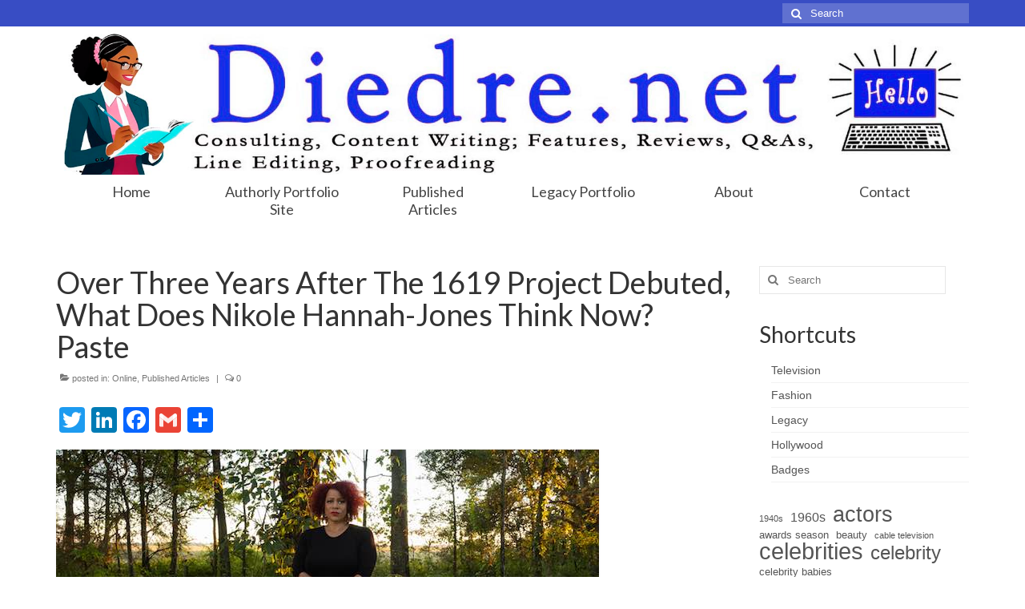

--- FILE ---
content_type: text/html; charset=UTF-8
request_url: http://diedre.net/over-three-years-after-the-1619-project-debuted-what-does-nikole-hannah-jones-think-now-paste/
body_size: 24378
content:
<!DOCTYPE html>
<html class="no-js" lang="en-US" itemscope="itemscope" itemtype="https://schema.org/WebPage">
<head>
  <meta charset="UTF-8">
  <meta name="viewport" content="width=device-width, initial-scale=1.0">
  <meta http-equiv="X-UA-Compatible" content="IE=edge">
  <style id="jetpack-boost-critical-css">@media all{#jp-relatedposts{display:none;padding-top:1em;margin:1em 0;position:relative;clear:both}.jp-relatedposts:after{content:"";display:block;clear:both}#jp-relatedposts h3.jp-relatedposts-headline{margin:0 0 1em 0;display:inline-block;float:left;font-size:9pt;font-weight:700;font-family:inherit}#jp-relatedposts h3.jp-relatedposts-headline em:before{content:"";display:block;width:100%;min-width:30px;border-top:1px solid #dcdcde;border-top:1px solid rgba(0,0,0,.2);margin-bottom:1em}#jp-relatedposts h3.jp-relatedposts-headline em{font-style:normal;font-weight:700}}@media all{@charset "UTF-8";.wp-block-image img{box-sizing:border-box;height:auto;max-width:100%;vertical-align:bottom}.wp-block-image figcaption{margin-bottom:1em;margin-top:.5em}ul{box-sizing:border-box}.wp-block-tag-cloud{box-sizing:border-box}.wp-block-tag-cloud a{display:inline-block;margin-right:5px}.entry-content{counter-reset:footnotes}.screen-reader-text{clip:rect(1px,1px,1px,1px);word-wrap:normal!important;border:0;-webkit-clip-path:inset(50%);clip-path:inset(50%);height:1px;margin:-1px;overflow:hidden;padding:0;position:absolute;width:1px}html :where(img[class*=wp-image-]){height:auto;max-width:100%}:where(figure){margin:0 0 1em}}@media all{.addtoany_content{clear:both;margin:16px auto}.addtoany_list{display:inline;line-height:16px}.a2a_kit a:empty{display:none}.addtoany_list a{border:0;box-shadow:none;display:inline-block;font-size:16px;padding:0 4px;vertical-align:middle}.addtoany_list.a2a_kit_size_32 a{font-size:32px}}@media all{article,aside,figcaption,figure,header,nav,section{display:block}html{font-family:sans-serif;-webkit-text-size-adjust:100%;-ms-text-size-adjust:100%}body{margin:0}h1{font-size:2em;margin:.67em 0}strong{font-weight:700}img{border:0}svg:not(:root){overflow:hidden}figure{margin:0}fieldset{border:1px solid silver;margin:0 2px;padding:.35em .625em .75em}button,input,textarea{font-family:inherit;font-size:100%;margin:0}button,input{line-height:normal}button{text-transform:none}button,input[type=submit]{-webkit-appearance:button}textarea{overflow:auto;vertical-align:top}*{-webkit-box-sizing:border-box;-moz-box-sizing:border-box;box-sizing:border-box}html{font-size:62.5%}body{font-family:"Helvetica Neue",Helvetica,Arial,sans-serif;font-size:14px;line-height:1.42857143;color:#333;background-color:#fff}button,input,textarea{font-family:inherit;font-size:inherit;line-height:inherit}button,input,textarea{background-image:none}a{color:#428bca;text-decoration:none}img{vertical-align:middle}p{margin:0 0 10px}h1,h2,h3,h4{font-family:"Helvetica Neue",Helvetica,Arial,sans-serif;font-weight:500;line-height:1.1}h1,h2,h3{margin-top:10px;margin-bottom:10px}h4{margin-top:10px;margin-bottom:10px}h1{font-size:36px}h2{font-size:30px}h3{font-size:24px}h4{font-size:18px}ul{margin-top:0;margin-bottom:10px}ul ul{margin-bottom:0}.container{margin-right:auto;margin-left:auto;padding-left:15px;padding-right:15px}.container:after,.container:before{content:" ";display:table}.container:after{clear:both}.container:after,.container:before{content:" ";display:table}.container:after{clear:both}.row{margin-left:-15px;margin-right:-15px}.row:after,.row:before{content:" ";display:table}.row:after{clear:both}.row:after,.row:before{content:" ";display:table}.row:after{clear:both}.col-lg-3,.col-lg-9,.col-md-12,.col-md-4,.col-md-6,.col-md-8,.col-sm-6{position:relative;min-height:1px;padding-left:15px;padding-right:15px}@media (min-width:768px){.container{width:750px}.col-sm-6{float:left}.col-sm-6{width:50%}}@media (min-width:992px){.container{width:970px}.col-md-4,.col-md-6,.col-md-8{float:left}.col-md-4{width:33.33%}.col-md-6{width:50%}.col-md-8{width:66.66666667%}.col-md-12{width:100%}}@media (min-width:1200px){.container{width:1170px}.col-lg-3,.col-lg-9{float:left}.col-lg-3{width:25%}.col-lg-9{width:75%}}fieldset{padding:0;margin:0;border:0}label{display:block;margin-bottom:5px;font-weight:700}.clearfix:after,.clearfix:before{content:" ";display:table}.clearfix:after{clear:both}@-ms-viewport{width:device-width}@media screen and (max-width:400px){@-ms-viewport{width:320px}}.screen-reader-text{clip:rect(1px,1px,1px,1px);position:absolute!important;height:1px;width:1px;overflow:hidden}.form-search{position:relative;max-width:233px;-moz-box-shadow:0 0 3px #fff;-webkit-box-shadow:0 0 3px #fff;box-shadow:0 0 3px #fff;width:100%}.form-search label{margin-bottom:0}.form-search .search-query{display:block;position:relative;right:0;width:100%;height:35px;margin:0;border:none;padding:5px 5px 5px 35px;font-size:13px;font-weight:400;color:#777;background-color:#fff;border:1px solid;border-color:#eee;border-color:rgba(196,196,196,.4);-moz-border-radius:0;-webkit-border-radius:0;border-radius:0;-moz-box-sizing:border-box;-webkit-box-sizing:border-box;box-sizing:border-box}.form-search .search-icon{display:block;margin:0;width:30px;font-weight:400;font-variant:normal;text-transform:none;line-height:1;-webkit-font-smoothing:antialiased;padding:5px 5px 5px 10px;position:absolute;left:0;top:0;border:0;height:35px;color:#777;background:0 0;font-family:FontAwesome}#topbar-search form{margin:4px 0;float:right;-moz-box-shadow:none;-webkit-box-shadow:none;box-shadow:none}#topbar-search input[type=text]{background:url(https://diedre.net/wp-content/themes/virtue/assets/img/20white.png);background:rgba(255,255,255,.2);border:none;color:#fff;height:25px;line-height:normal;margin-bottom:0;-webkit-box-shadow:none;-moz-box-shadow:none;box-shadow:none:}#topbar-search .search-icon{color:#fff;height:25px}#topbar-search ::-webkit-input-placeholder{color:#fff}#topbar-search :-moz-placeholder{color:#fff}#topbar-search ::-moz-placeholder{color:#fff;opacity:1}#topbar-search :-ms-input-placeholder{color:#fff}.topclass{background:#c72c00}.contentclass{background:#fff;padding-bottom:30px;padding-top:15px}.headerclass{background:#fff}.navclass{background:#d9d9d9}.color_gray{color:#777}#logo{margin-left:5px;padding:10px 0}.col-md-12>#logo{text-align:center}#logo a.brand{color:#c72c00;font-size:38px;line-height:normal}ul{padding:0;padding-left:20px}img{max-width:100%;height:auto;vertical-align:middle;border:0;-ms-interpolation-mode:bicubic}a:link{text-decoration:none}#kt-skip-link a{position:absolute;left:-10000px;top:auto;width:1px;height:1px;overflow:hidden}body{max-width:100%;overflow-x:hidden}#nav-second ul.sf-menu{float:left;margin:0;padding:0;width:100%}#nav-second ul.sf-menu li{background:0 0}#nav-second ul.sf-menu>li{width:16.5%}#nav-second ul.sf-menu>li>a{width:100%;padding:10px 0}.sf-menu a{color:#444;text-align:center;font-weight:400;display:block;position:relative;text-decoration:none;padding:10px 20px}.sf-menu,.sf-menu *{list-style:none}.sf-menu{line-height:1;margin:0;padding:0}.sf-menu ul{position:absolute;top:-999em;width:auto;z-index:599;display:none;top:100%;left:0;background:#fff;border-bottom:0;margin:0;padding:0;width:200px;border-left:1px solid #f2f2f2;border-right:1px solid #f2f2f2;border-top:1px solid #f2f2f2;-webkit-box-shadow:2px 2px 5px 0 rgba(0,0,0,.1);box-shadow:2px 2px 5px 0 rgba(0,0,0,.1)}.sf-menu ul ul{margin-top:-1px}.sf-menu ul li{width:100%;padding:0;text-align:left;font-size:12px;border-bottom:1px solid #f2f2f2}#nav-second ul.sf-menu ul li a{width:auto;display:block;padding:10px;color:#555;text-align:left;font-size:12px}.sf-menu li{float:left;position:relative;background:0 0;border-bottom:0;padding:0;line-height:normal}#mobile-nav-trigger{display:none}.kad-mobile-nav .kad-nav-inner li a,.kad-nav-inner .kad-mnav,.nav-trigger-case{color:#444;color:rgba(0,0,0,.8)}.nav-trigger-case{width:30%;position:absolute;top:-50px;right:0}.nav-trigger .nav-trigger-case{border:0;padding:0}.nav-trigger-case .kad-navbtn{display:block;float:right;padding:0 15px;margin-left:0;margin-right:0;font-size:20px;line-height:50px}.nav-trigger-case .kad-menu-name{display:block;text-align:left;padding:0 50px 0 15px;margin-left:0;margin-right:0;font-size:20px;line-height:50px}.kad-mobile-nav{overflow:visible}.kad-mobile-nav .kad-nav-inner li a{float:none;text-decoration:none;display:block;font-size:16px;padding:10px 15px;border-bottom:1px solid;border-bottom-color:#eee;border-bottom-color:rgba(0,0,0,.02)}.kad-mobile-nav .kad-nav-inner li ul.sf-dropdown-menu{list-style:none;margin:0 0 0 15px;padding:0}.kad-mobile-nav .kad-nav-inner li ul.sf-dropdown-menu a{padding:10px 15px 10px 15px;list-style:disc;display:list-item;list-style-position:inside}.nav-trigger{position:relative;z-index:10000}.kad-nav-collapse{overflow:hidden;height:0;clear:both}.kad-nav-inner .kad-mnav{position:relative;left:0;display:block;margin:0;padding:20px;list-style:none;float:none;margin:0 0 10px}#kad-mobile-nav{display:none;width:100%}.kad-mobile-nav .kad-nav-inner li{position:relative}@font-face{font-family:FontAwesome;font-weight:400;font-style:normal}[class^=icon-]{font-family:FontAwesome;speak:none;font-style:normal;font-weight:400;font-variant:normal;text-transform:none;line-height:1;-webkit-font-smoothing:antialiased;-moz-osx-font-smoothing:grayscale}[class^=icon-]:before{text-decoration:inherit;display:inline-block;speak:none}.icon-search:before{content:""}.icon-user:before{content:""}.icon-folder-open:before{content:""}.icon-reorder:before{content:""}.icon-comments-alt:before{content:""}.wide #wrapper.container{width:100%!important;padding:0!important}.postmeta{float:right}.postdate{float:right;padding:6px 8px 8px;margin-top:15px;font-size:10px;text-align:center;text-transform:uppercase;line-height:normal}.postdate span{display:block;font-size:24px}.subhead,.subhead a{font-size:11px;color:#777}.postauthortop{margin-right:5px}.postcommentscount{margin-left:5px}.postedintop{margin-left:5px;margin-right:5px}.single-article article{margin-top:15px}.single-article aside{margin-top:25px}.single-article .post header{padding:10px 0}body{overflow-x:hidden}.entry-content h3,.entry-content h4{margin-bottom:2%}.wp-block-image{margin-top:1em;margin-bottom:1em}.wp-block-image figcaption{font-size:90%;margin-top:.5em}.wp-block-image img{border:0;margin:0}.entry-content p{margin-bottom:16px}.sidebar .widget-inner li{line-height:30px;border-bottom:solid 1px #e5e5e5;border-color:rgba(0,0,0,.05)}.sidebar ul{list-style:none;margin:0 0 10px 15px;padding:0}.wide #wrapper.container{width:100%!important;padding:0!important}.widget{margin-top:30px}.widget-first{margin-top:10px}.topbar-widget{color:#fff}#commentform label{font-size:11px;display:inline-block}#commentform input{display:block}#commentform textarea{width:100%;padding:8px;height:auto;margin-bottom:20px;-webkit-box-sizing:border-box;-moz-box-sizing:border-box;box-sizing:border-box;-webkit-border-radius:0;-moz-border-radius:0;border-radius:0;border:1px solid rgba(55,55,55,.3)}[class*=wp-image]{display:block;padding:0;margin:10px;line-height:20px;border:1px solid #ddd;border-color:rgba(0,0,0,.05);-webkit-border-radius:0;-moz-border-radius:0;border-radius:0;-webkit-box-shadow:0 1px 3px rgba(0,0,0,.055);-moz-box-shadow:0 1px 3px rgba(0,0,0,.055);box-shadow:0 1px 3px rgba(0,0,0,.055);-webkit-box-sizing:border-box;-moz-box-sizing:border-box;box-sizing:border-box}@media (max-width:991px){body:after{content:"tablet";display:none}#nav-second ul.sf-menu{display:none}#kad-mobile-nav{display:block}#mobile-nav-trigger{display:block}}@media (max-width:767px){body:after{content:"phone";display:none}body{padding:0}#topbar .kad-topbar-left,#topbar .kad-topbar-left .topbarmenu{float:none}header #thelogo{margin-left:auto;margin-right:auto}header #logo{text-align:center}.nav-trigger .nav-trigger-case{position:static;display:block;width:100%}.container{width:auto;padding:0 20px}#topbar-search form{margin:4px auto;float:none}}@media (max-width:479px){body:after{content:"small-phone";display:none}.kad-nav-inner .kad-mnav{padding:10px}}}@media all{#logo a.brand,a{color:#2d5c88}.topclass{background:#2d5c88}.contentclass{background:#fff}.mobileclass{background:#f2f2f2;background:rgba(0,0,0,.05)}.headerclass{background:#fff}.navclass{background:#fff}.bg-lightgray{background:#f2f2f2;background:rgba(0,0,0,.05)}h1,h2,h3{color:#333}h4{color:#444}.sf-menu a{letter-spacing:normal}#nav-second ul.sf-menu a{letter-spacing:normal}.color_gray,.subhead,.subhead a{color:#777}.sidebar a,body{color:#444}.sidebar a{color:#555}}@media all{:root{--swiper-theme-color:#007aff}.jp-carousel-overlay .swiper-container{margin-left:auto;margin-right:auto;position:relative;overflow:hidden;list-style:none;padding:0;z-index:1}.jp-carousel-overlay .swiper-wrapper{position:relative;width:100%;height:100%;z-index:1;display:flex;box-sizing:content-box}.jp-carousel-overlay .swiper-wrapper{transform:translate3d(0,0,0)}:root{--swiper-navigation-size:44px}.jp-carousel-overlay .swiper-button-next,.jp-carousel-overlay .swiper-button-prev{position:absolute;top:50%;width:calc(var(--swiper-navigation-size)/44*27);height:var(--swiper-navigation-size);margin-top:calc(0px - (var(--swiper-navigation-size)/ 2));z-index:10;display:flex;align-items:center;justify-content:center;color:var(--swiper-navigation-color,var(--swiper-theme-color))}.jp-carousel-overlay .swiper-button-next:after,.jp-carousel-overlay .swiper-button-prev:after{font-family:swiper-icons;font-size:var(--swiper-navigation-size);text-transform:none!important;letter-spacing:0;text-transform:none;font-variant:initial;line-height:1}.jp-carousel-overlay .swiper-button-prev{left:10px;right:auto}.jp-carousel-overlay .swiper-button-prev:after{content:"prev"}.jp-carousel-overlay .swiper-button-next{right:10px;left:auto}.jp-carousel-overlay .swiper-button-next:after{content:"next"}.jp-carousel-overlay .swiper-pagination{position:absolute;text-align:center;transform:translate3d(0,0,0);z-index:10}}@media all{:root{--jp-carousel-primary-color:#fff;--jp-carousel-primary-subtle-color:#999;--jp-carousel-bg-color:#000;--jp-carousel-bg-faded-color:#222;--jp-carousel-border-color:#3a3a3a}.jp-carousel-overlay .swiper-button-next,.jp-carousel-overlay .swiper-button-prev{background-image:none}.jp-carousel-wrap *{line-height:inherit}.jp-carousel-wrap.swiper-container{height:auto;width:100vw}.jp-carousel-overlay .swiper-button-next,.jp-carousel-overlay .swiper-button-prev{opacity:.5;height:initial;width:initial;padding:20px 40px;background-image:none}.jp-carousel-overlay .swiper-button-next:after,.jp-carousel-overlay .swiper-button-prev:after{content:none}.jp-carousel-overlay .swiper-button-next svg,.jp-carousel-overlay .swiper-button-prev svg{height:30px;width:28px;background:var(--jp-carousel-bg-color);border-radius:4px}.jp-carousel-overlay{font-family:"Helvetica Neue",sans-serif!important;z-index:2147483647;overflow-x:hidden;overflow-y:auto;direction:ltr;position:fixed;top:0;right:0;bottom:0;left:0;background:var(--jp-carousel-bg-color)}.jp-carousel-overlay *{box-sizing:border-box}.jp-carousel-overlay h2:before,.jp-carousel-overlay h3:before{content:none;display:none}.jp-carousel-overlay .swiper-container .swiper-button-prev{left:0;right:auto}.jp-carousel-overlay .swiper-container .swiper-button-next{right:0;left:auto}.jp-carousel-container{display:grid;grid-template-rows:1fr 64px;height:100%}.jp-carousel-info{display:flex;flex-direction:column;text-align:left!important;-webkit-font-smoothing:subpixel-antialiased!important;z-index:100;background-color:var(--jp-carousel-bg-color);opacity:1}.jp-carousel-info-footer{position:relative;background-color:var(--jp-carousel-bg-color);height:64px;display:flex;align-items:center;justify-content:space-between;width:100vw}.jp-carousel-info-extra{display:none;background-color:var(--jp-carousel-bg-color);padding:35px;width:100vw;border-top:1px solid var(--jp-carousel-bg-faded-color)}.jp-carousel-title-and-caption{margin-bottom:15px}.jp-carousel-photo-info{left:0!important;width:100%!important}.jp-carousel-comments-wrapper{padding:0;width:100%!important;display:none}.jp-carousel-close-hint{letter-spacing:0!important;position:fixed;top:20px;right:30px;padding:10px;text-align:right;width:45px;height:45px;z-index:15;color:var(--jp-carousel-primary-color)}.jp-carousel-close-hint svg{padding:3px 2px;background:var(--jp-carousel-bg-color);border-radius:4px}.jp-carousel-pagination-container{flex:1;margin:0 15px 0 35px}.jp-carousel-pagination,.jp-swiper-pagination{color:var(--jp-carousel-primary-color);font-size:15px;font-weight:400;white-space:nowrap;display:none;position:static!important}.jp-carousel-pagination-container .swiper-pagination{text-align:left;line-height:8px}.jp-carousel-pagination{padding-left:5px}.jp-carousel-info-footer .jp-carousel-photo-title-container{flex-basis:50vw;flex:4;justify-content:center;overflow:hidden;margin:0}.jp-carousel-photo-caption,.jp-carousel-photo-title{background:0 0!important;border:none!important;display:inline-block;font:normal 20px/1.3em"Helvetica Neue",sans-serif;line-height:normal;letter-spacing:0!important;margin:0 0 10px 0;padding:0;overflow:hidden;text-shadow:none!important;text-transform:none!important;color:var(--jp-carousel-primary-color)}.jp-carousel-info-footer .jp-carousel-photo-caption{text-align:center;font-size:15px;white-space:nowrap;color:var(--jp-carousel-primary-subtle-color);margin:0;text-overflow:ellipsis}.jp-carousel-photo-title{font-size:32px;margin-bottom:2px}.jp-carousel-photo-description{color:var(--jp-carousel-primary-subtle-color);font-size:16px;margin:25px 0;width:100%}.jp-carousel-photo-description{overflow:hidden;overflow-wrap:break-word}.jp-carousel-caption{font-size:14px;font-weight:400;margin:0}.jp-carousel-image-meta{color:var(--jp-carousel-primary-color);font-size:13px;font:12px/1.4"Helvetica Neue",sans-serif!important;width:100%;display:none}.jp-carousel-image-meta ul{margin:0!important;padding:0!important;list-style:none!important}a.jp-carousel-image-download{display:inline-block;clear:both;color:var(--jp-carousel-primary-subtle-color);line-height:1;font-weight:400;font-size:14px;text-decoration:none}a.jp-carousel-image-download svg{display:inline-block;vertical-align:middle;margin:0 3px;padding-bottom:2px}.jp-carousel-comments{font:15px/1.7"Helvetica Neue",sans-serif!important;font-weight:400;background:none transparent;width:100%;bottom:10px;margin-top:20px}#jp-carousel-comment-form{margin:0 0 10px!important;width:100%}textarea#jp-carousel-comment-form-comment-field{background:var(--jp-carousel-bg-faded-color);border:1px solid var(--jp-carousel-border-color);color:var(--jp-carousel-primary-subtle-color);font:16px/1.4"Helvetica Neue",sans-serif!important;width:100%;padding:10px 10px 5px;margin:0;float:none;height:147px;-webkit-box-shadow:inset 2px 2px 2px rgba(0,0,0,.1);box-shadow:inset 2px 2px 2px rgba(0,0,0,.1);-moz-border-radius:3px;-webkit-border-radius:3px;border-radius:3px;overflow:hidden;-webkit-box-sizing:border-box;-moz-box-sizing:border-box;box-sizing:border-box}textarea#jp-carousel-comment-form-comment-field::-webkit-input-placeholder{color:#555}#jp-carousel-loading-overlay{display:none;position:fixed;top:0;bottom:0;left:0;right:0}#jp-carousel-loading-wrapper{display:flex;align-items:center;justify-content:center;height:100vh;width:100vw}#jp-carousel-library-loading,#jp-carousel-library-loading:after{border-radius:50%;width:40px;height:40px}#jp-carousel-library-loading{float:left;margin:22px 0 0 10px;font-size:10px;position:relative;text-indent:-9999em;border-top:8px solid rgba(255,255,255,.2);border-right:8px solid rgba(255,255,255,.2);border-bottom:8px solid rgba(255,255,255,.2);border-left:8px solid var(--jp-carousel-primary-color);-webkit-transform:translateZ(0);-ms-transform:translateZ(0);transform:translateZ(0)}#jp-carousel-comment-form-spinner,#jp-carousel-comment-form-spinner:after{border-radius:50%;width:20px;height:20px}#jp-carousel-comment-form-spinner{display:none;float:left;margin:22px 0 0 10px;font-size:10px;position:absolute;text-indent:-9999em;border-top:4px solid rgba(255,255,255,.2);border-right:4px solid rgba(255,255,255,.2);border-bottom:4px solid rgba(255,255,255,.2);border-left:4px solid var(--jp-carousel-primary-color);-webkit-transform:translateZ(0);-ms-transform:translateZ(0);transform:translateZ(0);margin:0 auto;top:calc(50% - 15px);left:0;bottom:0;right:0}.jp-carousel-info-content-wrapper{max-width:800px;margin:auto}#jp-carousel-comment-form-submit-and-info-wrapper{display:none;overflow:hidden;width:100%}#jp-carousel-comment-form-commenting-as input{background:var(--jp-carousel-bg-color);border:1px solid var(--jp-carousel-border-color);color:var(--jp-carousel-primary-subtle-color);font:16px/1.4"Helvetica Neue",sans-serif!important;padding:10px;float:left;-webkit-box-shadow:inset 2px 2px 2px rgba(0,0,0,.2);box-shadow:inset 2px 2px 2px rgba(0,0,0,.2);-moz-border-radius:2px;-webkit-border-radius:2px;border-radius:2px;width:285px}#jp-carousel-comment-form-commenting-as fieldset{float:left;border:none;margin:20px 0 0 0;padding:0;clear:both}#jp-carousel-comment-form-commenting-as label{font:400 13px/1.7"Helvetica Neue",sans-serif!important;margin:0 20px 3px 0;float:left;width:100px}#jp-carousel-comment-form-button-submit{margin-top:20px;margin-left:auto;display:block;border:solid 1px var(--jp-carousel-primary-color);background:var(--jp-carousel-bg-color);border-radius:3px;padding:8px 16px;font-size:14px;color:var(--jp-carousel-primary-color)}#jp-carousel-comment-form-container{margin-bottom:15px;width:100%;margin-top:20px;color:var(--jp-carousel-primary-subtle-color);position:relative;overflow:hidden}#jp-carousel-comment-post-results{display:none;overflow:auto;width:100%}#jp-carousel-comments-loading{font:400 15px/1.7"Helvetica Neue",sans-serif!important;display:none;color:var(--jp-carousel-primary-subtle-color);text-align:left;margin-bottom:20px;width:100%;bottom:10px;margin-top:20px}.jp-carousel-photo-icons-container{flex:1;display:block;text-align:right;margin:0 20px 0 30px;white-space:nowrap}.jp-carousel-icon-btn{padding:16px;text-decoration:none;border:none;background:0 0;display:inline-block;height:64px}.jp-carousel-icon{border:none;display:inline-block;line-height:0;font-weight:400;font-style:normal;border-radius:4px;width:31px;padding:4px 3px 3px}.jp-carousel-icon svg{display:inline-block}.jp-carousel-overlay rect{fill:var(--jp-carousel-primary-color)}.jp-carousel-icon .jp-carousel-has-comments-indicator{display:none;font-size:12px;vertical-align:top;margin-left:-16px;line-height:1;padding:2px 4px;border-radius:4px;background:var(--jp-carousel-primary-color);color:var(--jp-carousel-bg-color);font-weight:400;font-family:"Helvetica Neue",sans-serif!important;position:relative}@media only screen and (max-width:760px){.jp-carousel-overlay .swiper-container .swiper-button-next,.jp-carousel-overlay .swiper-container .swiper-button-prev{display:none!important}.jp-carousel-image-meta{float:none!important;width:100%!important;-moz-box-sizing:border-box;-webkit-box-sizing:border-box;box-sizing:border-box;margin-left:0}.jp-carousel-close-hint{font-size:26px!important;position:fixed!important;top:10px;right:10px}.jp-carousel-wrap{background-color:var(--jp-carousel-bg-color)}.jp-carousel-caption{overflow:visible!important}.jp-carousel-info-footer .jp-carousel-photo-title-container{display:none}.jp-carousel-photo-icons-container{margin:0 10px 0 0;white-space:nowrap}.jp-carousel-icon-btn{padding-left:20px}.jp-carousel-pagination{padding-left:5px}.jp-carousel-pagination-container{margin-left:25px}#jp-carousel-comment-form-commenting-as fieldset,#jp-carousel-comment-form-commenting-as input{width:100%;float:none}}}</style><title>Over Three Years After The 1619 Project Debuted, What Does Nikole Hannah-Jones Think Now? Paste &#8211; Diedre Johnson&#039;s Hollywood Postcard</title>
<meta name='robots' content='max-image-preview:large' />
	<style>img:is([sizes="auto" i], [sizes^="auto," i]) { contain-intrinsic-size: 3000px 1500px }</style>
	<link rel='dns-prefetch' href='//static.addtoany.com' />
<link rel='dns-prefetch' href='//secure.gravatar.com' />
<link rel='dns-prefetch' href='//stats.wp.com' />
<link rel='dns-prefetch' href='//fonts.googleapis.com' />
<link rel='dns-prefetch' href='//v0.wordpress.com' />
<link rel='preconnect' href='//i0.wp.com' />
<link rel="alternate" type="application/rss+xml" title="Diedre Johnson&#039;s Hollywood Postcard &raquo; Feed" href="http://diedre.net/feed/" />
<link rel="alternate" type="application/rss+xml" title="Diedre Johnson&#039;s Hollywood Postcard &raquo; Comments Feed" href="http://diedre.net/comments/feed/" />
<link rel="alternate" type="application/rss+xml" title="Diedre Johnson&#039;s Hollywood Postcard &raquo; Over Three Years After The 1619 Project Debuted, What Does Nikole Hannah-Jones Think Now? Paste Comments Feed" href="http://diedre.net/over-three-years-after-the-1619-project-debuted-what-does-nikole-hannah-jones-think-now-paste/feed/" />
<script type="text/javascript">
/* <![CDATA[ */
window._wpemojiSettings = {"baseUrl":"https:\/\/s.w.org\/images\/core\/emoji\/15.0.3\/72x72\/","ext":".png","svgUrl":"https:\/\/s.w.org\/images\/core\/emoji\/15.0.3\/svg\/","svgExt":".svg","source":{"concatemoji":"http:\/\/diedre.net\/wp-includes\/js\/wp-emoji-release.min.js?ver=6.7.4"}};
/*! This file is auto-generated */
!function(i,n){var o,s,e;function c(e){try{var t={supportTests:e,timestamp:(new Date).valueOf()};sessionStorage.setItem(o,JSON.stringify(t))}catch(e){}}function p(e,t,n){e.clearRect(0,0,e.canvas.width,e.canvas.height),e.fillText(t,0,0);var t=new Uint32Array(e.getImageData(0,0,e.canvas.width,e.canvas.height).data),r=(e.clearRect(0,0,e.canvas.width,e.canvas.height),e.fillText(n,0,0),new Uint32Array(e.getImageData(0,0,e.canvas.width,e.canvas.height).data));return t.every(function(e,t){return e===r[t]})}function u(e,t,n){switch(t){case"flag":return n(e,"\ud83c\udff3\ufe0f\u200d\u26a7\ufe0f","\ud83c\udff3\ufe0f\u200b\u26a7\ufe0f")?!1:!n(e,"\ud83c\uddfa\ud83c\uddf3","\ud83c\uddfa\u200b\ud83c\uddf3")&&!n(e,"\ud83c\udff4\udb40\udc67\udb40\udc62\udb40\udc65\udb40\udc6e\udb40\udc67\udb40\udc7f","\ud83c\udff4\u200b\udb40\udc67\u200b\udb40\udc62\u200b\udb40\udc65\u200b\udb40\udc6e\u200b\udb40\udc67\u200b\udb40\udc7f");case"emoji":return!n(e,"\ud83d\udc26\u200d\u2b1b","\ud83d\udc26\u200b\u2b1b")}return!1}function f(e,t,n){var r="undefined"!=typeof WorkerGlobalScope&&self instanceof WorkerGlobalScope?new OffscreenCanvas(300,150):i.createElement("canvas"),a=r.getContext("2d",{willReadFrequently:!0}),o=(a.textBaseline="top",a.font="600 32px Arial",{});return e.forEach(function(e){o[e]=t(a,e,n)}),o}function t(e){var t=i.createElement("script");t.src=e,t.defer=!0,i.head.appendChild(t)}"undefined"!=typeof Promise&&(o="wpEmojiSettingsSupports",s=["flag","emoji"],n.supports={everything:!0,everythingExceptFlag:!0},e=new Promise(function(e){i.addEventListener("DOMContentLoaded",e,{once:!0})}),new Promise(function(t){var n=function(){try{var e=JSON.parse(sessionStorage.getItem(o));if("object"==typeof e&&"number"==typeof e.timestamp&&(new Date).valueOf()<e.timestamp+604800&&"object"==typeof e.supportTests)return e.supportTests}catch(e){}return null}();if(!n){if("undefined"!=typeof Worker&&"undefined"!=typeof OffscreenCanvas&&"undefined"!=typeof URL&&URL.createObjectURL&&"undefined"!=typeof Blob)try{var e="postMessage("+f.toString()+"("+[JSON.stringify(s),u.toString(),p.toString()].join(",")+"));",r=new Blob([e],{type:"text/javascript"}),a=new Worker(URL.createObjectURL(r),{name:"wpTestEmojiSupports"});return void(a.onmessage=function(e){c(n=e.data),a.terminate(),t(n)})}catch(e){}c(n=f(s,u,p))}t(n)}).then(function(e){for(var t in e)n.supports[t]=e[t],n.supports.everything=n.supports.everything&&n.supports[t],"flag"!==t&&(n.supports.everythingExceptFlag=n.supports.everythingExceptFlag&&n.supports[t]);n.supports.everythingExceptFlag=n.supports.everythingExceptFlag&&!n.supports.flag,n.DOMReady=!1,n.readyCallback=function(){n.DOMReady=!0}}).then(function(){return e}).then(function(){var e;n.supports.everything||(n.readyCallback(),(e=n.source||{}).concatemoji?t(e.concatemoji):e.wpemoji&&e.twemoji&&(t(e.twemoji),t(e.wpemoji)))}))}((window,document),window._wpemojiSettings);
/* ]]> */
</script>
<noscript><link rel='stylesheet' id='jetpack_related-posts-css' href='http://diedre.net/wp-content/plugins/jetpack/modules/related-posts/related-posts.css?ver=20240116' type='text/css' media='all' />
</noscript><link rel='stylesheet' id='jetpack_related-posts-css' href='http://diedre.net/wp-content/plugins/jetpack/modules/related-posts/related-posts.css?ver=20240116' type='text/css' media="not all" data-media="all" onload="this.media=this.dataset.media; delete this.dataset.media; this.removeAttribute( 'onload' );" />
<style id='wp-emoji-styles-inline-css' type='text/css'>

	img.wp-smiley, img.emoji {
		display: inline !important;
		border: none !important;
		box-shadow: none !important;
		height: 1em !important;
		width: 1em !important;
		margin: 0 0.07em !important;
		vertical-align: -0.1em !important;
		background: none !important;
		padding: 0 !important;
	}
</style>
<noscript><link rel='stylesheet' id='wp-block-library-css' href='http://diedre.net/wp-includes/css/dist/block-library/style.min.css?ver=6.7.4' type='text/css' media='all' />
</noscript><link rel='stylesheet' id='wp-block-library-css' href='http://diedre.net/wp-includes/css/dist/block-library/style.min.css?ver=6.7.4' type='text/css' media="not all" data-media="all" onload="this.media=this.dataset.media; delete this.dataset.media; this.removeAttribute( 'onload' );" />
<noscript><link rel='stylesheet' id='mediaelement-css' href='http://diedre.net/wp-includes/js/mediaelement/mediaelementplayer-legacy.min.css?ver=4.2.17' type='text/css' media='all' />
</noscript><link rel='stylesheet' id='mediaelement-css' href='http://diedre.net/wp-includes/js/mediaelement/mediaelementplayer-legacy.min.css?ver=4.2.17' type='text/css' media="not all" data-media="all" onload="this.media=this.dataset.media; delete this.dataset.media; this.removeAttribute( 'onload' );" />
<noscript><link rel='stylesheet' id='wp-mediaelement-css' href='http://diedre.net/wp-includes/js/mediaelement/wp-mediaelement.min.css?ver=6.7.4' type='text/css' media='all' />
</noscript><link rel='stylesheet' id='wp-mediaelement-css' href='http://diedre.net/wp-includes/js/mediaelement/wp-mediaelement.min.css?ver=6.7.4' type='text/css' media="not all" data-media="all" onload="this.media=this.dataset.media; delete this.dataset.media; this.removeAttribute( 'onload' );" />
<style id='jetpack-sharing-buttons-style-inline-css' type='text/css'>
.jetpack-sharing-buttons__services-list{display:flex;flex-direction:row;flex-wrap:wrap;gap:0;list-style-type:none;margin:5px;padding:0}.jetpack-sharing-buttons__services-list.has-small-icon-size{font-size:12px}.jetpack-sharing-buttons__services-list.has-normal-icon-size{font-size:16px}.jetpack-sharing-buttons__services-list.has-large-icon-size{font-size:24px}.jetpack-sharing-buttons__services-list.has-huge-icon-size{font-size:36px}@media print{.jetpack-sharing-buttons__services-list{display:none!important}}.editor-styles-wrapper .wp-block-jetpack-sharing-buttons{gap:0;padding-inline-start:0}ul.jetpack-sharing-buttons__services-list.has-background{padding:1.25em 2.375em}
</style>
<style id='classic-theme-styles-inline-css' type='text/css'>
/*! This file is auto-generated */
.wp-block-button__link{color:#fff;background-color:#32373c;border-radius:9999px;box-shadow:none;text-decoration:none;padding:calc(.667em + 2px) calc(1.333em + 2px);font-size:1.125em}.wp-block-file__button{background:#32373c;color:#fff;text-decoration:none}
</style>
<style id='global-styles-inline-css' type='text/css'>
:root{--wp--preset--aspect-ratio--square: 1;--wp--preset--aspect-ratio--4-3: 4/3;--wp--preset--aspect-ratio--3-4: 3/4;--wp--preset--aspect-ratio--3-2: 3/2;--wp--preset--aspect-ratio--2-3: 2/3;--wp--preset--aspect-ratio--16-9: 16/9;--wp--preset--aspect-ratio--9-16: 9/16;--wp--preset--color--black: #000;--wp--preset--color--cyan-bluish-gray: #abb8c3;--wp--preset--color--white: #fff;--wp--preset--color--pale-pink: #f78da7;--wp--preset--color--vivid-red: #cf2e2e;--wp--preset--color--luminous-vivid-orange: #ff6900;--wp--preset--color--luminous-vivid-amber: #fcb900;--wp--preset--color--light-green-cyan: #7bdcb5;--wp--preset--color--vivid-green-cyan: #00d084;--wp--preset--color--pale-cyan-blue: #8ed1fc;--wp--preset--color--vivid-cyan-blue: #0693e3;--wp--preset--color--vivid-purple: #9b51e0;--wp--preset--color--virtue-primary: #384dc4;--wp--preset--color--virtue-primary-light: #6c8dab;--wp--preset--color--very-light-gray: #eee;--wp--preset--color--very-dark-gray: #444;--wp--preset--gradient--vivid-cyan-blue-to-vivid-purple: linear-gradient(135deg,rgba(6,147,227,1) 0%,rgb(155,81,224) 100%);--wp--preset--gradient--light-green-cyan-to-vivid-green-cyan: linear-gradient(135deg,rgb(122,220,180) 0%,rgb(0,208,130) 100%);--wp--preset--gradient--luminous-vivid-amber-to-luminous-vivid-orange: linear-gradient(135deg,rgba(252,185,0,1) 0%,rgba(255,105,0,1) 100%);--wp--preset--gradient--luminous-vivid-orange-to-vivid-red: linear-gradient(135deg,rgba(255,105,0,1) 0%,rgb(207,46,46) 100%);--wp--preset--gradient--very-light-gray-to-cyan-bluish-gray: linear-gradient(135deg,rgb(238,238,238) 0%,rgb(169,184,195) 100%);--wp--preset--gradient--cool-to-warm-spectrum: linear-gradient(135deg,rgb(74,234,220) 0%,rgb(151,120,209) 20%,rgb(207,42,186) 40%,rgb(238,44,130) 60%,rgb(251,105,98) 80%,rgb(254,248,76) 100%);--wp--preset--gradient--blush-light-purple: linear-gradient(135deg,rgb(255,206,236) 0%,rgb(152,150,240) 100%);--wp--preset--gradient--blush-bordeaux: linear-gradient(135deg,rgb(254,205,165) 0%,rgb(254,45,45) 50%,rgb(107,0,62) 100%);--wp--preset--gradient--luminous-dusk: linear-gradient(135deg,rgb(255,203,112) 0%,rgb(199,81,192) 50%,rgb(65,88,208) 100%);--wp--preset--gradient--pale-ocean: linear-gradient(135deg,rgb(255,245,203) 0%,rgb(182,227,212) 50%,rgb(51,167,181) 100%);--wp--preset--gradient--electric-grass: linear-gradient(135deg,rgb(202,248,128) 0%,rgb(113,206,126) 100%);--wp--preset--gradient--midnight: linear-gradient(135deg,rgb(2,3,129) 0%,rgb(40,116,252) 100%);--wp--preset--font-size--small: 13px;--wp--preset--font-size--medium: 20px;--wp--preset--font-size--large: 36px;--wp--preset--font-size--x-large: 42px;--wp--preset--spacing--20: 0.44rem;--wp--preset--spacing--30: 0.67rem;--wp--preset--spacing--40: 1rem;--wp--preset--spacing--50: 1.5rem;--wp--preset--spacing--60: 2.25rem;--wp--preset--spacing--70: 3.38rem;--wp--preset--spacing--80: 5.06rem;--wp--preset--shadow--natural: 6px 6px 9px rgba(0, 0, 0, 0.2);--wp--preset--shadow--deep: 12px 12px 50px rgba(0, 0, 0, 0.4);--wp--preset--shadow--sharp: 6px 6px 0px rgba(0, 0, 0, 0.2);--wp--preset--shadow--outlined: 6px 6px 0px -3px rgba(255, 255, 255, 1), 6px 6px rgba(0, 0, 0, 1);--wp--preset--shadow--crisp: 6px 6px 0px rgba(0, 0, 0, 1);}:where(.is-layout-flex){gap: 0.5em;}:where(.is-layout-grid){gap: 0.5em;}body .is-layout-flex{display: flex;}.is-layout-flex{flex-wrap: wrap;align-items: center;}.is-layout-flex > :is(*, div){margin: 0;}body .is-layout-grid{display: grid;}.is-layout-grid > :is(*, div){margin: 0;}:where(.wp-block-columns.is-layout-flex){gap: 2em;}:where(.wp-block-columns.is-layout-grid){gap: 2em;}:where(.wp-block-post-template.is-layout-flex){gap: 1.25em;}:where(.wp-block-post-template.is-layout-grid){gap: 1.25em;}.has-black-color{color: var(--wp--preset--color--black) !important;}.has-cyan-bluish-gray-color{color: var(--wp--preset--color--cyan-bluish-gray) !important;}.has-white-color{color: var(--wp--preset--color--white) !important;}.has-pale-pink-color{color: var(--wp--preset--color--pale-pink) !important;}.has-vivid-red-color{color: var(--wp--preset--color--vivid-red) !important;}.has-luminous-vivid-orange-color{color: var(--wp--preset--color--luminous-vivid-orange) !important;}.has-luminous-vivid-amber-color{color: var(--wp--preset--color--luminous-vivid-amber) !important;}.has-light-green-cyan-color{color: var(--wp--preset--color--light-green-cyan) !important;}.has-vivid-green-cyan-color{color: var(--wp--preset--color--vivid-green-cyan) !important;}.has-pale-cyan-blue-color{color: var(--wp--preset--color--pale-cyan-blue) !important;}.has-vivid-cyan-blue-color{color: var(--wp--preset--color--vivid-cyan-blue) !important;}.has-vivid-purple-color{color: var(--wp--preset--color--vivid-purple) !important;}.has-black-background-color{background-color: var(--wp--preset--color--black) !important;}.has-cyan-bluish-gray-background-color{background-color: var(--wp--preset--color--cyan-bluish-gray) !important;}.has-white-background-color{background-color: var(--wp--preset--color--white) !important;}.has-pale-pink-background-color{background-color: var(--wp--preset--color--pale-pink) !important;}.has-vivid-red-background-color{background-color: var(--wp--preset--color--vivid-red) !important;}.has-luminous-vivid-orange-background-color{background-color: var(--wp--preset--color--luminous-vivid-orange) !important;}.has-luminous-vivid-amber-background-color{background-color: var(--wp--preset--color--luminous-vivid-amber) !important;}.has-light-green-cyan-background-color{background-color: var(--wp--preset--color--light-green-cyan) !important;}.has-vivid-green-cyan-background-color{background-color: var(--wp--preset--color--vivid-green-cyan) !important;}.has-pale-cyan-blue-background-color{background-color: var(--wp--preset--color--pale-cyan-blue) !important;}.has-vivid-cyan-blue-background-color{background-color: var(--wp--preset--color--vivid-cyan-blue) !important;}.has-vivid-purple-background-color{background-color: var(--wp--preset--color--vivid-purple) !important;}.has-black-border-color{border-color: var(--wp--preset--color--black) !important;}.has-cyan-bluish-gray-border-color{border-color: var(--wp--preset--color--cyan-bluish-gray) !important;}.has-white-border-color{border-color: var(--wp--preset--color--white) !important;}.has-pale-pink-border-color{border-color: var(--wp--preset--color--pale-pink) !important;}.has-vivid-red-border-color{border-color: var(--wp--preset--color--vivid-red) !important;}.has-luminous-vivid-orange-border-color{border-color: var(--wp--preset--color--luminous-vivid-orange) !important;}.has-luminous-vivid-amber-border-color{border-color: var(--wp--preset--color--luminous-vivid-amber) !important;}.has-light-green-cyan-border-color{border-color: var(--wp--preset--color--light-green-cyan) !important;}.has-vivid-green-cyan-border-color{border-color: var(--wp--preset--color--vivid-green-cyan) !important;}.has-pale-cyan-blue-border-color{border-color: var(--wp--preset--color--pale-cyan-blue) !important;}.has-vivid-cyan-blue-border-color{border-color: var(--wp--preset--color--vivid-cyan-blue) !important;}.has-vivid-purple-border-color{border-color: var(--wp--preset--color--vivid-purple) !important;}.has-vivid-cyan-blue-to-vivid-purple-gradient-background{background: var(--wp--preset--gradient--vivid-cyan-blue-to-vivid-purple) !important;}.has-light-green-cyan-to-vivid-green-cyan-gradient-background{background: var(--wp--preset--gradient--light-green-cyan-to-vivid-green-cyan) !important;}.has-luminous-vivid-amber-to-luminous-vivid-orange-gradient-background{background: var(--wp--preset--gradient--luminous-vivid-amber-to-luminous-vivid-orange) !important;}.has-luminous-vivid-orange-to-vivid-red-gradient-background{background: var(--wp--preset--gradient--luminous-vivid-orange-to-vivid-red) !important;}.has-very-light-gray-to-cyan-bluish-gray-gradient-background{background: var(--wp--preset--gradient--very-light-gray-to-cyan-bluish-gray) !important;}.has-cool-to-warm-spectrum-gradient-background{background: var(--wp--preset--gradient--cool-to-warm-spectrum) !important;}.has-blush-light-purple-gradient-background{background: var(--wp--preset--gradient--blush-light-purple) !important;}.has-blush-bordeaux-gradient-background{background: var(--wp--preset--gradient--blush-bordeaux) !important;}.has-luminous-dusk-gradient-background{background: var(--wp--preset--gradient--luminous-dusk) !important;}.has-pale-ocean-gradient-background{background: var(--wp--preset--gradient--pale-ocean) !important;}.has-electric-grass-gradient-background{background: var(--wp--preset--gradient--electric-grass) !important;}.has-midnight-gradient-background{background: var(--wp--preset--gradient--midnight) !important;}.has-small-font-size{font-size: var(--wp--preset--font-size--small) !important;}.has-medium-font-size{font-size: var(--wp--preset--font-size--medium) !important;}.has-large-font-size{font-size: var(--wp--preset--font-size--large) !important;}.has-x-large-font-size{font-size: var(--wp--preset--font-size--x-large) !important;}
:where(.wp-block-post-template.is-layout-flex){gap: 1.25em;}:where(.wp-block-post-template.is-layout-grid){gap: 1.25em;}
:where(.wp-block-columns.is-layout-flex){gap: 2em;}:where(.wp-block-columns.is-layout-grid){gap: 2em;}
:root :where(.wp-block-pullquote){font-size: 1.5em;line-height: 1.6;}
</style>
<noscript><link rel='stylesheet' id='catch-infinite-scroll-css' href='http://diedre.net/wp-content/plugins/catch-infinite-scroll/public/css/catch-infinite-scroll-public.css?ver=2.0.7' type='text/css' media='all' />
</noscript><link rel='stylesheet' id='catch-infinite-scroll-css' href='http://diedre.net/wp-content/plugins/catch-infinite-scroll/public/css/catch-infinite-scroll-public.css?ver=2.0.7' type='text/css' media="not all" data-media="all" onload="this.media=this.dataset.media; delete this.dataset.media; this.removeAttribute( 'onload' );" />
<noscript><link rel='stylesheet' id='fancybox-0-css' href='https://diedre.net/wp-content/plugins/nextgen-gallery/static/Lightbox/fancybox/jquery.fancybox-1.3.4.css?ver=3.59.12' type='text/css' media='all' />
</noscript><link rel='stylesheet' id='fancybox-0-css' href='https://diedre.net/wp-content/plugins/nextgen-gallery/static/Lightbox/fancybox/jquery.fancybox-1.3.4.css?ver=3.59.12' type='text/css' media="not all" data-media="all" onload="this.media=this.dataset.media; delete this.dataset.media; this.removeAttribute( 'onload' );" />
<style id='akismet-widget-style-inline-css' type='text/css'>

			.a-stats {
				--akismet-color-mid-green: #357b49;
				--akismet-color-white: #fff;
				--akismet-color-light-grey: #f6f7f7;

				max-width: 350px;
				width: auto;
			}

			.a-stats * {
				all: unset;
				box-sizing: border-box;
			}

			.a-stats strong {
				font-weight: 600;
			}

			.a-stats a.a-stats__link,
			.a-stats a.a-stats__link:visited,
			.a-stats a.a-stats__link:active {
				background: var(--akismet-color-mid-green);
				border: none;
				box-shadow: none;
				border-radius: 8px;
				color: var(--akismet-color-white);
				cursor: pointer;
				display: block;
				font-family: -apple-system, BlinkMacSystemFont, 'Segoe UI', 'Roboto', 'Oxygen-Sans', 'Ubuntu', 'Cantarell', 'Helvetica Neue', sans-serif;
				font-weight: 500;
				padding: 12px;
				text-align: center;
				text-decoration: none;
				transition: all 0.2s ease;
			}

			/* Extra specificity to deal with TwentyTwentyOne focus style */
			.widget .a-stats a.a-stats__link:focus {
				background: var(--akismet-color-mid-green);
				color: var(--akismet-color-white);
				text-decoration: none;
			}

			.a-stats a.a-stats__link:hover {
				filter: brightness(110%);
				box-shadow: 0 4px 12px rgba(0, 0, 0, 0.06), 0 0 2px rgba(0, 0, 0, 0.16);
			}

			.a-stats .count {
				color: var(--akismet-color-white);
				display: block;
				font-size: 1.5em;
				line-height: 1.4;
				padding: 0 13px;
				white-space: nowrap;
			}
		
</style>
<noscript><link rel='stylesheet' id='addtoany-css' href='http://diedre.net/wp-content/plugins/add-to-any/addtoany.min.css?ver=1.16' type='text/css' media='all' />
</noscript><link rel='stylesheet' id='addtoany-css' href='http://diedre.net/wp-content/plugins/add-to-any/addtoany.min.css?ver=1.16' type='text/css' media="not all" data-media="all" onload="this.media=this.dataset.media; delete this.dataset.media; this.removeAttribute( 'onload' );" />
<noscript><link rel='stylesheet' id='virtue_theme-css' href='http://diedre.net/wp-content/themes/virtue/assets/css/virtue.css?ver=3.4.8' type='text/css' media='all' />
</noscript><link rel='stylesheet' id='virtue_theme-css' href='http://diedre.net/wp-content/themes/virtue/assets/css/virtue.css?ver=3.4.8' type='text/css' media="not all" data-media="all" onload="this.media=this.dataset.media; delete this.dataset.media; this.removeAttribute( 'onload' );" />
<noscript><link rel='stylesheet' id='virtue_skin-css' href='http://diedre.net/wp-content/themes/virtue/assets/css/skins/default.css?ver=3.4.8' type='text/css' media='all' />
</noscript><link rel='stylesheet' id='virtue_skin-css' href='http://diedre.net/wp-content/themes/virtue/assets/css/skins/default.css?ver=3.4.8' type='text/css' media="not all" data-media="all" onload="this.media=this.dataset.media; delete this.dataset.media; this.removeAttribute( 'onload' );" />
<noscript><link rel='stylesheet' id='redux-google-fonts-virtue-css' href='http://fonts.googleapis.com/css?family=Lato%3A400&#038;ver=6.7.4' type='text/css' media='all' />
</noscript><link rel='stylesheet' id='redux-google-fonts-virtue-css' href='http://fonts.googleapis.com/css?family=Lato%3A400&#038;ver=6.7.4' type='text/css' media="not all" data-media="all" onload="this.media=this.dataset.media; delete this.dataset.media; this.removeAttribute( 'onload' );" />
<script type="text/javascript" id="jetpack_related-posts-js-extra">
/* <![CDATA[ */
var related_posts_js_options = {"post_heading":"h4"};
/* ]]> */
</script>
<script type="text/javascript" src="http://diedre.net/wp-content/plugins/jetpack/_inc/build/related-posts/related-posts.min.js?ver=20240116" id="jetpack_related-posts-js"></script>
<script type="text/javascript" id="addtoany-core-js-before">
/* <![CDATA[ */
window.a2a_config=window.a2a_config||{};a2a_config.callbacks=[];a2a_config.overlays=[];a2a_config.templates={};
/* ]]> */
</script>
<script type="text/javascript" defer src="https://static.addtoany.com/menu/page.js" id="addtoany-core-js"></script>
<script type="text/javascript" src="http://diedre.net/wp-includes/js/jquery/jquery.min.js?ver=3.7.1" id="jquery-core-js"></script>
<script type="text/javascript" src="http://diedre.net/wp-includes/js/jquery/jquery-migrate.min.js?ver=3.4.1" id="jquery-migrate-js"></script>
<script type="text/javascript" defer src="http://diedre.net/wp-content/plugins/add-to-any/addtoany.min.js?ver=1.1" id="addtoany-jquery-js"></script>
<script type="text/javascript" id="photocrati_ajax-js-extra">
/* <![CDATA[ */
var photocrati_ajax = {"url":"http:\/\/diedre.net\/index.php?photocrati_ajax=1","rest_url":"http:\/\/diedre.net\/wp-json\/","wp_home_url":"http:\/\/diedre.net","wp_site_url":"http:\/\/diedre.net","wp_root_url":"http:\/\/diedre.net","wp_plugins_url":"http:\/\/diedre.net\/wp-content\/plugins","wp_content_url":"http:\/\/diedre.net\/wp-content","wp_includes_url":"http:\/\/diedre.net\/wp-includes\/","ngg_param_slug":"nggallery","rest_nonce":"216def0dcc"};
/* ]]> */
</script>
<script type="text/javascript" src="https://diedre.net/wp-content/plugins/nextgen-gallery/static/Legacy/ajax.min.js?ver=3.59.12" id="photocrati_ajax-js"></script>
<!--[if lt IE 9]>
<script type="text/javascript" src="http://diedre.net/wp-content/themes/virtue/assets/js/vendor/respond.min.js?ver=6.7.4" id="virtue-respond-js"></script>
<![endif]-->
<link rel="https://api.w.org/" href="http://diedre.net/wp-json/" /><link rel="alternate" title="JSON" type="application/json" href="http://diedre.net/wp-json/wp/v2/posts/1882" /><link rel="EditURI" type="application/rsd+xml" title="RSD" href="https://diedre.net/xmlrpc.php?rsd" />
<meta name="generator" content="WordPress 6.7.4" />
<link rel="canonical" href="http://diedre.net/over-three-years-after-the-1619-project-debuted-what-does-nikole-hannah-jones-think-now-paste/" />
<link rel='shortlink' href='https://wp.me/p3rqnU-um' />
<link rel="alternate" title="oEmbed (JSON)" type="application/json+oembed" href="http://diedre.net/wp-json/oembed/1.0/embed?url=http%3A%2F%2Fdiedre.net%2Fover-three-years-after-the-1619-project-debuted-what-does-nikole-hannah-jones-think-now-paste%2F" />
<link rel="alternate" title="oEmbed (XML)" type="text/xml+oembed" href="http://diedre.net/wp-json/oembed/1.0/embed?url=http%3A%2F%2Fdiedre.net%2Fover-three-years-after-the-1619-project-debuted-what-does-nikole-hannah-jones-think-now-paste%2F&#038;format=xml" />
	<style>img#wpstats{display:none}</style>
		<style type="text/css">#logo {padding-top:0px;}#logo {padding-bottom:0px;}#logo {margin-left:0px;}#logo {margin-right:0px;}#nav-main {margin-top:40px;}#nav-main {margin-bottom:0px;}.headerfont, .tp-caption {font-family:Lato;}.topbarmenu ul li {font-family:Lato;}.home-message:hover {background-color:#384dc4; background-color: rgba(56, 77, 196, 0.6);}
  nav.woocommerce-pagination ul li a:hover, .wp-pagenavi a:hover, .panel-heading .accordion-toggle, .variations .kad_radio_variations label:hover, .variations .kad_radio_variations label.selectedValue {border-color: #384dc4;}
  a, #nav-main ul.sf-menu ul li a:hover, .product_price ins .amount, .price ins .amount, .color_primary, .primary-color, #logo a.brand, #nav-main ul.sf-menu a:hover,
  .woocommerce-message:before, .woocommerce-info:before, #nav-second ul.sf-menu a:hover, .footerclass a:hover, .posttags a:hover, .subhead a:hover, .nav-trigger-case:hover .kad-menu-name, 
  .nav-trigger-case:hover .kad-navbtn, #kadbreadcrumbs a:hover, #wp-calendar a, .star-rating, .has-virtue-primary-color {color: #384dc4;}
.widget_price_filter .ui-slider .ui-slider-handle, .product_item .kad_add_to_cart:hover, .product_item:hover a.button:hover, .product_item:hover .kad_add_to_cart:hover, .kad-btn-primary, html .woocommerce-page .widget_layered_nav ul.yith-wcan-label li a:hover, html .woocommerce-page .widget_layered_nav ul.yith-wcan-label li.chosen a,
.product-category.grid_item a:hover h5, .woocommerce-message .button, .widget_layered_nav_filters ul li a, .widget_layered_nav ul li.chosen a, .wpcf7 input.wpcf7-submit, .yith-wcan .yith-wcan-reset-navigation,
#containerfooter .menu li a:hover, .bg_primary, .portfolionav a:hover, .home-iconmenu a:hover, p.demo_store, .topclass, #commentform .form-submit #submit, .kad-hover-bg-primary:hover, .widget_shopping_cart_content .checkout,
.login .form-row .button, .variations .kad_radio_variations label.selectedValue, #payment #place_order, .wpcf7 input.wpcf7-back, .shop_table .actions input[type=submit].checkout-button, .cart_totals .checkout-button, input[type="submit"].button, .order-actions .button, .has-virtue-primary-background-color {background: #384dc4;}input[type=number]::-webkit-inner-spin-button, input[type=number]::-webkit-outer-spin-button { -webkit-appearance: none; margin: 0; } input[type=number] {-moz-appearance: textfield;}.quantity input::-webkit-outer-spin-button,.quantity input::-webkit-inner-spin-button {display: none;}.kad-hidepostauthortop, .postauthortop {display:none;}.product_item .product_details h5 {text-transform: none;}@media (max-width: 979px) {.nav-trigger .nav-trigger-case {position: static; display: block; width: 100%;}}.product_item .product_details h5 {min-height:40px;}.entry-content p { margin-bottom:16px;}</style>
<!-- Jetpack Open Graph Tags -->
<meta property="og:type" content="article" />
<meta property="og:title" content="Over Three Years After The 1619 Project Debuted, What Does Nikole Hannah-Jones Think Now? Paste" />
<meta property="og:url" content="http://diedre.net/over-three-years-after-the-1619-project-debuted-what-does-nikole-hannah-jones-think-now-paste/" />
<meta property="og:description" content="&#8220;The 1619 Project&#8221;, which debuted in 2019, won its creator Nikole Hannah-Jones a Pulitzer Prize and initiated years of controversy with its exploration of how the enslavement of African…" />
<meta property="article:published_time" content="2023-03-11T04:28:00+00:00" />
<meta property="article:modified_time" content="2023-10-14T03:28:31+00:00" />
<meta property="og:site_name" content="Diedre Johnson&#039;s Hollywood Postcard" />
<meta property="og:image" content="https://i0.wp.com/diedre.net/wp-content/uploads/2023/06/Pasted-6.jpg?fit=1030%2C440&#038;ssl=1" />
<meta property="og:image:width" content="1030" />
<meta property="og:image:height" content="440" />
<meta property="og:image:alt" content="" />
<meta property="og:locale" content="en_US" />
<meta name="twitter:text:title" content="Over Three Years After The 1619 Project Debuted, What Does Nikole Hannah-Jones Think Now? &lt;/br&gt;Paste" />
<meta name="twitter:image" content="https://i0.wp.com/diedre.net/wp-content/uploads/2023/06/Pasted-6.jpg?fit=1030%2C440&#038;ssl=1&#038;w=640" />
<meta name="twitter:card" content="summary_large_image" />

<!-- End Jetpack Open Graph Tags -->
		<style type="text/css" id="wp-custom-css">
			.postdate { 
  display: none; 
}		</style>
		<style type="text/css" title="dynamic-css" class="options-output">header #logo a.brand,.logofont{font-family:Lato;line-height:40px;font-weight:400;font-style:normal;font-size:32px;}.kad_tagline{font-family:Lato;line-height:20px;font-weight:400;font-style:normal;color:#444444;font-size:14px;}.product_item .product_details h5{font-family:Lato;line-height:20px;font-weight:normal;font-style:700;font-size:16px;}h1{font-family:Lato;line-height:40px;font-weight:normal;font-style:400;font-size:38px;}h2{font-family:Lato;line-height:40px;font-weight:normal;font-style:normal;font-size:32px;}h3{font-family:Lato;line-height:40px;font-weight:normal;font-style:400;font-size:28px;}h4{font-family:Lato;line-height:40px;font-weight:normal;font-style:400;font-size:24px;}h5{font-family:Lato;line-height:24px;font-weight:normal;font-style:700;font-size:18px;}body{font-family:Verdana, Geneva, sans-serif;line-height:20px;font-weight:normal;font-style:400;font-size:14px;}#nav-main ul.sf-menu a{font-family:Lato;line-height:18px;font-weight:400;font-style:normal;font-size:12px;}#nav-second ul.sf-menu a{font-family:Lato;line-height:22px;font-weight:400;font-style:normal;font-size:18px;}.kad-nav-inner .kad-mnav, .kad-mobile-nav .kad-nav-inner li a,.nav-trigger-case{font-family:Lato;line-height:20px;font-weight:400;font-style:normal;font-size:16px;}</style></head>
<body class="post-template-default single single-post postid-1882 single-format-standard wp-embed-responsive wide over-three-years-after-the-1619-project-debuted-what-does-nikole-hannah-jones-think-now-paste">
	<div id="kt-skip-link"><a href="#content">Skip to Main Content</a></div>
	<div id="wrapper" class="container">
	<header class="banner headerclass" itemscope itemtype="https://schema.org/WPHeader">
	<div id="topbar" class="topclass">
	<div class="container">
		<div class="row">
			<div class="col-md-6 col-sm-6 kad-topbar-left">
				<div class="topbarmenu clearfix">
								</div>
			</div><!-- close col-md-6 --> 
			<div class="col-md-6 col-sm-6 kad-topbar-right">
				<div id="topbar-search" class="topbar-widget">
					<form role="search" method="get" class="form-search" action="http://diedre.net/">
	<label>
		<span class="screen-reader-text">Search for:</span>
		<input type="text" value="" name="s" class="search-query" placeholder="Search">
	</label>
	<button type="submit" class="search-icon"><i class="icon-search"></i></button>
</form>				</div>
			</div> <!-- close col-md-6-->
		</div> <!-- Close Row -->
	</div> <!-- Close Container -->
</div>	<div class="container">
		<div class="row">
			<div class="col-md-12 clearfix kad-header-left">
				<div id="logo" class="logocase">
					<a class="brand logofont" href="http://diedre.net/">
													<div id="thelogo">
								<img src="https://diedre.net/wp-content/uploads/2025/03/diedre_header_blue_02.jpg" alt="Diedre Johnson&#039;s Hollywood Postcard" width="1827" height="296" class="kad-standard-logo" />
															</div>
												</a>
									</div> <!-- Close #logo -->
			</div><!-- close logo span -->
			       
		</div> <!-- Close Row -->
					<div id="mobile-nav-trigger" class="nav-trigger">
				<button class="nav-trigger-case mobileclass collapsed" data-toggle="collapse" data-target=".kad-nav-collapse">
					<span class="kad-navbtn"><i class="icon-reorder"></i></span>
					<span class="kad-menu-name">Menu</span>
				</button>
			</div>
			<div id="kad-mobile-nav" class="kad-mobile-nav">
				<div class="kad-nav-inner mobileclass">
					<div class="kad-nav-collapse">
					<ul id="menu-mobile" class="kad-mnav"><li  class=" menu-item-1924"><a href="https://diedre.net/"><span>Home</span></a></li>
<li  class=" current-post-ancestor current-menu-parent current-post-parent sf-dropdown menu-item-1717"><a href="http://diedre.net/category/article/"><span>Published Articles</span></a>
<ul class="sub-menu sf-dropdown-menu dropdown">
	<li  class=" current-post-ancestor current-menu-parent current-post-parent menu-item-1580"><a href="http://diedre.net/category/article/online/"><span>Online</span></a></li>
	<li  class=" menu-item-1581"><a href="http://diedre.net/category/article/print/"><span>Print</span></a></li>
	<li  class=" menu-item-1922"><a href="http://diedre.net/category/article/print/legacy/"><span>Legacy</span></a></li>
</ul>
</li>
<li  class=" menu-item-1923"><a href="http://diedre.net/portfolio/"><span>Legacy Portfolio</span></a></li>
<li  class=" sf-dropdown menu-item-1579"><a href="http://diedre.net/about/"><span>About</span></a>
<ul class="sub-menu sf-dropdown-menu dropdown">
	<li  class=" current-post-parent menu-item-1578"><a href="http://diedre.net/resume/"><span>Freelance Resume</span></a></li>
	<li  class=" menu-item-1721"><a href="https://www.linkedin.com/in/diedrejohnson/"><span>Linkedin</span></a></li>
</ul>
</li>
<li  class=" menu-item-1720"><a href="http://diedre.net/contact/"><span>Contact</span></a></li>
</ul>					</div>
				</div>
			</div>
		 
	</div> <!-- Close Container -->
			<section id="cat_nav" class="navclass">
			<div class="container">
				<nav id="nav-second" class="clearfix" itemscope itemtype="https://schema.org/SiteNavigationElement">
					<ul id="menu-menu-1" class="sf-menu"><li  class=" menu-item-1908"><a href="https://diedre.net"><span>Home</span></a></li>
<li  class=" menu-item-2177"><a target="_blank" href="https://diedrej.com"><span>Authorly Portfolio</br>Site</span></a></li>
<li  class=" current-post-ancestor current-menu-parent current-post-parent sf-dropdown menu-item-1057"><a href="http://diedre.net/category/article/"><span>Published</br>Articles</span></a>
<ul class="sub-menu sf-dropdown-menu dropdown">
	<li  class=" current-post-ancestor current-menu-parent current-post-parent menu-item-1058"><a href="http://diedre.net/category/article/online/"><span>Online</span></a></li>
	<li  class=" menu-item-1059"><a href="http://diedre.net/category/article/print/"><span>Print</span></a></li>
	<li  class=" menu-item-1916"><a href="http://diedre.net/category/article/print/legacy/"><span>Legacy</span></a></li>
	<li  class=" sf-dropdown-submenu menu-item-1778"><a href="https://#"><span>Diedre&#8217;s Work @</span></a>
	<ul class="sub-menu sf-dropdown-menu dropdown">
		<li  class=" menu-item-1779"><a target="_blank" href="https://variety.com/author/diedre-johnson/"><span>Variety Website</span></a></li>
		<li  class=" menu-item-1775"><a target="_blank" href="https://www.vogue.it/author/diedre-johnson"><span>Vogue Italy Website</span></a></li>
		<li  class=" menu-item-1777"><a target="_blank" href="https://www.pastemagazine.com/search?t=diedre%20johnson"><span>PaStE Magazine Website</span></a></li>
		<li  class=" menu-item-1776"><a target="_blank" href="https://blackgirlnerds.com/author/diedre/"><span>Black Girl Nerds Website</span></a></li>
		<li  class=" menu-item-1763"><a target="_blank" href="https://www.rottentomatoes.com/critics/diedre-johnson/movies"><span>Rotten Tomatoes Page</span></a></li>
	</ul>
</li>
</ul>
</li>
<li  class=" menu-item-1913"><a href="http://diedre.net/portfolio/"><span>Legacy Portfolio</span></a></li>
<li  class=" sf-dropdown menu-item-942"><a href="http://diedre.net/about/"><span>About</span></a>
<ul class="sub-menu sf-dropdown-menu dropdown">
	<li  class=" current-post-parent menu-item-969"><a href="http://diedre.net/resume/"><span>Freelance Resume</span></a></li>
	<li  class=" menu-item-1764"><a target="_blank" href="https://muckrack.com/diedre-johnson"><span>Muck Rack Page</span></a></li>
	<li  class=" menu-item-1470"><a target="_blank" href="https://www.linkedin.com/in/diedrejohnson"><span>Linkedin Page</span></a></li>
	<li  class=" menu-item-1549"><a href="http://diedre.net/meet-the-nrpr-dreamteam-diedre-johnson/"><span>MEET THE NRPR #DREAMTEAM: DIEDRE JOHNSON</span></a></li>
</ul>
</li>
<li  class=" menu-item-941"><a href="http://diedre.net/contact/"><span>Contact</span></a></li>
</ul>				</nav>
			</div><!--close container-->
		</section>
	</header>
	<div class="wrap contentclass" role="document">

	<div id="content" class="container">
	<div class="row single-article" itemscope itemtype="https://schema.org/BlogPosting">
		<div class="main col-lg-9 col-md-8" role="main">
					<article class="post-1882 post type-post status-publish format-standard has-post-thumbnail hentry category-online category-article tag-1619-project tag-entertainment-journalism tag-history tag-hollywood tag-hulu tag-race-related tag-television">
			<div class="meta_post_image" itemprop="image" itemscope itemtype="https://schema.org/ImageObject"><meta itemprop="url" content="https://i0.wp.com/diedre.net/wp-content/uploads/2023/06/Pasted-6.jpg?fit=1030%2C440&#038;ssl=1"><meta itemprop="width" content="1030"><meta itemprop="height" content="440"></div><div class="postmeta updated color_gray">
	<div class="postdate bg-lightgray headerfont">
		<meta itemprop="datePublished" content="2023-10-14T03:28:31+00:00">
		<span class="postday">11</span>
		Mar 2023	</div>
</div>				<header>

				<h1 class="entry-title" itemprop="name headline">Over Three Years After The 1619 Project Debuted, What Does Nikole Hannah-Jones Think Now? </br>Paste</h1><div class="subhead">
    <span class="postauthortop author vcard">
    <i class="icon-user"></i> by  <span itemprop="author"><a href="http://diedre.net/author/dogboyalpha/" class="fn" rel="author">Diedre Johnson</a></span> |</span>
      
    <span class="postedintop"><i class="icon-folder-open"></i> posted in: <a href="http://diedre.net/category/article/online/" rel="category tag">Online</a>, <a href="http://diedre.net/category/article/" rel="category tag">Published Articles</a></span>     <span class="kad-hidepostedin">|</span>
    <span class="postcommentscount">
    <i class="icon-comments-alt"></i> 0    </span>
</div>				
				</header>

				<div class="entry-content" itemprop="articleBody">
					<div class="addtoany_share_save_container addtoany_content addtoany_content_top"><div class="a2a_kit a2a_kit_size_32 addtoany_list" data-a2a-url="http://diedre.net/over-three-years-after-the-1619-project-debuted-what-does-nikole-hannah-jones-think-now-paste/" data-a2a-title="Over Three Years After The 1619 Project Debuted, What Does Nikole Hannah-Jones Think Now? Paste"><a class="a2a_button_twitter" href="https://www.addtoany.com/add_to/twitter?linkurl=http%3A%2F%2Fdiedre.net%2Fover-three-years-after-the-1619-project-debuted-what-does-nikole-hannah-jones-think-now-paste%2F&amp;linkname=Over%20Three%20Years%20After%C2%A0The%201619%20Project%C2%A0Debuted%2C%20What%20Does%20Nikole%20Hannah-Jones%20Think%20Now%3F%20Paste" title="Twitter" rel="nofollow noopener" target="_blank"></a><a class="a2a_button_linkedin" href="https://www.addtoany.com/add_to/linkedin?linkurl=http%3A%2F%2Fdiedre.net%2Fover-three-years-after-the-1619-project-debuted-what-does-nikole-hannah-jones-think-now-paste%2F&amp;linkname=Over%20Three%20Years%20After%C2%A0The%201619%20Project%C2%A0Debuted%2C%20What%20Does%20Nikole%20Hannah-Jones%20Think%20Now%3F%20Paste" title="LinkedIn" rel="nofollow noopener" target="_blank"></a><a class="a2a_button_facebook" href="https://www.addtoany.com/add_to/facebook?linkurl=http%3A%2F%2Fdiedre.net%2Fover-three-years-after-the-1619-project-debuted-what-does-nikole-hannah-jones-think-now-paste%2F&amp;linkname=Over%20Three%20Years%20After%C2%A0The%201619%20Project%C2%A0Debuted%2C%20What%20Does%20Nikole%20Hannah-Jones%20Think%20Now%3F%20Paste" title="Facebook" rel="nofollow noopener" target="_blank"></a><a class="a2a_button_google_gmail" href="https://www.addtoany.com/add_to/google_gmail?linkurl=http%3A%2F%2Fdiedre.net%2Fover-three-years-after-the-1619-project-debuted-what-does-nikole-hannah-jones-think-now-paste%2F&amp;linkname=Over%20Three%20Years%20After%C2%A0The%201619%20Project%C2%A0Debuted%2C%20What%20Does%20Nikole%20Hannah-Jones%20Think%20Now%3F%20Paste" title="Gmail" rel="nofollow noopener" target="_blank"></a><a class="a2a_dd addtoany_share_save addtoany_share" href="https://www.addtoany.com/share"></a></div></div>
<figure class="wp-block-image size-full"><img data-recalc-dims="1" fetchpriority="high" decoding="async" width="678" height="381" data-attachment-id="1883" data-permalink="http://diedre.net/over-three-years-after-the-1619-project-debuted-what-does-nikole-hannah-jones-think-now-paste/image-6/" data-orig-file="https://i0.wp.com/diedre.net/wp-content/uploads/2023/06/image-6.png?fit=678%2C381&amp;ssl=1" data-orig-size="678,381" data-comments-opened="1" data-image-meta="{&quot;aperture&quot;:&quot;0&quot;,&quot;credit&quot;:&quot;&quot;,&quot;camera&quot;:&quot;&quot;,&quot;caption&quot;:&quot;&quot;,&quot;created_timestamp&quot;:&quot;0&quot;,&quot;copyright&quot;:&quot;&quot;,&quot;focal_length&quot;:&quot;0&quot;,&quot;iso&quot;:&quot;0&quot;,&quot;shutter_speed&quot;:&quot;0&quot;,&quot;title&quot;:&quot;&quot;,&quot;orientation&quot;:&quot;0&quot;}" data-image-title="image-6" data-image-description="" data-image-caption="" data-medium-file="https://i0.wp.com/diedre.net/wp-content/uploads/2023/06/image-6.png?fit=300%2C169&amp;ssl=1" data-large-file="https://i0.wp.com/diedre.net/wp-content/uploads/2023/06/image-6.png?fit=678%2C381&amp;ssl=1" src="https://i0.wp.com/diedre.net/wp-content/uploads/2023/06/image-6.png?resize=678%2C381&#038;ssl=1" alt="" class="wp-image-1883" srcset="https://i0.wp.com/diedre.net/wp-content/uploads/2023/06/image-6.png?w=678&amp;ssl=1 678w, https://i0.wp.com/diedre.net/wp-content/uploads/2023/06/image-6.png?resize=300%2C169&amp;ssl=1 300w" sizes="(max-width: 678px) 100vw, 678px" /></figure>



<p>By Diedre Johnson</p>



<p>It’s hard to believe that&nbsp;<em>The 1619 Project</em>&nbsp;debuted in the&nbsp;<em>New York Times</em>&nbsp;Magazine way back in August of 2019. The researched, informative, long-form essays described how the enslavement of newly arrived African people in Virginia was the beginning of what formed North America. The series won its creator, staff reporter Nikole Hannah-Jones, the Pulitzer Prize and also initiated years of controversy among those who said that not only were her facts wrong, but that the theories explored would too drastically change history as it was known.</p>



<p>Parents, politicians, teachers and others spoke out about the so-called “<a rel="noreferrer noopener" href="https://www.edweek.org/leadership/what-is-critical-race-theory-and-why-is-it-under-attack/2021/05" target="_blank">critical race theory</a>,” and how it would affect the nation either negatively or positively. Hannah-Jones, (already an award-winning writer and graduate of New York City’s Cuny School of Journalism) was initially denied a tenured position at the University of North Carolina. When university officials changed their minds, Hannah-Jones turned them down and accepted a position at the historically Black Howard University.</p>



<p><strong>Nikole Hannah-Jones:</strong>&nbsp;Once the original project published in August of 2019, we had several studios that reached out to us asking to create something for television or film based on&nbsp;<em>The 1619 Project</em>. We signed a big development deal with Lionsgate, and it just made sense that the first iteration for TV or film of&nbsp;<em>The 1619 Project</em>&nbsp;would be a documentary series.</p>



<p><strong><em>Paste</em>: How has life changed for you throughout this whole thing; the article series, the book and now the documentary, both negatively and positively?</strong></p>



<p><strong>Hannah-Jones:</strong>&nbsp;I think the biggest thing is, for most of my career as a journalist, I mean I’m a print reporter—I didn’t expect people would know what I looked like. I didn’t expect people would know my name. I didn’t expect to become a symbol, either a symbol people really love or a symbol that people really revile.</p>



<p>So I had to learn to live publicly in a different way and to not have kind of that anonymity that most print reporters have. For the most part, it’s been a tremendous blessing because I also have gotten to see what this work means to so many people. And of course, you become a journalist because you want to have an impact. And whether you love&nbsp;<em>1619</em>&nbsp;or hate&nbsp;<em>1619</em>, you know the date 1619, so I’ve been successful.</p>



<p><strong><em>Paste</em>: Will this be the same audience as the essay series and the book, or do you want this to be a different audience?</strong></p>



<p><strong>Hannah-Jones:</strong>&nbsp;Oh, yes, I’m sure it will be a different audience, just because the reach of television as a medium is just so much greater than you can ever get from a magazine project or from a book. Since we announced and released the teaser, folks are like, “I’ve never got around to reading the book but I can’t wait to see the documentary.” And those are really the people that we’re hoping to reach.</p>



<p><strong><em>Paste</em>: Were people surprised to find out that you were biracial?</strong></p>



<p><strong>Hannah-Jones:</strong>&nbsp;I think some people are surprised. Some people aren’t. I mean it’s not a secret. I was in the documentary on being biracial called&nbsp;<em>The Loving Generation</em>&nbsp;some years ago. I’ve talked about it, and in America, if people watched the race episode, they’ll learn a lot of the history of this. Of course, we know that there have always been biracial Black people who identify as Black because that’s how race works in this country. So I imagine some people are surprised and many people aren’t.</p>



<p><strong><em>Paste</em>: For the people who don’t know, critical race theory is such a [controversial] subject. Can you define it in your way of feeling and thinking about it?</strong></p>



<p><strong>Hannah-Jones:</strong>&nbsp;Sure. There’s the “critical race theory” that we’re all talking about now, which is a result of a Republican propaganda campaign. And then there’s the actual critical race theory, which is a legal theory that looks at why is it some 50-60 years after the Civil Rights Movement—when Black Americans achieved equal legal rights—that we still see so much inequality in American society? Particularly when it comes to Black Americans.</p>



<p>It is a theory that tries to analyze the way that racism and racial disadvantage has been structured into our society. The way that it is systemic and therefore still replicates even though the legal barriers have fallen, which to me is not controversial at all. And just to be clear,&nbsp;<em>The 1619 Project</em>&nbsp;is called Critical Race Theory. It’s not critical race theory, but certainly, I’ve been influenced by critical race theory and I believe in the theory.</p>



<p><strong><em>Paste</em>: What are your feelings about [<em>1619</em>] now that you’ve done all of these different projects? Do you think it achieved all you wanted to?</strong></p>



<p><strong>Hannah-Jones:</strong>&nbsp;In some ways this project has exceeded everything I could have ever imagined. I just wanted to do a project in the magazine about the legacy of slavery, and couldn’t have imagined at that point that it would become all of these different iterations. So I had a goal, which seemed in some ways ridiculous when I first pitched the project, as I wanted Americans to know the date 1619. And I wanted 1619 to become a part of the national lexicon. I certainly think that has been achieved, but the larger goal of the project is redress for the legacy of slavery, and redress, meaning reparations. That’s a project that is as yet unfinished but that I hope this work will help further.</p>



<p><strong><em>Paste</em>: What does reparations look like for you?</strong></p>



<p><strong>Hannah-Jones:</strong>To me, reparations is multipronged, but it begins with individual cash payments to descendants of American slavery. And then it also includes substantial investment into Black neighborhoods, Black institutions and also strong enforcement of existing civil rights laws.</p>



<p>But I’m also not the person who thinks I have all the answers about how reparations should look. And I think ultimately, reparations, what it looks like, needs to be decided by the people who should receive them.</p>



<p><strong><em>The 1619 Project</em>&nbsp;is currently streaming on Hulu.</strong></p>



<p><em>Diedre Johnson is a Los Angeles-based writer covering entertainment in its many forms. You can follow her&nbsp;<a rel="noreferrer noopener" href="https://twitter.com/diedremichelle" target="_blank">@diedremichelle</a>.</em></p>

<div id='jp-relatedposts' class='jp-relatedposts' >
	<h3 class="jp-relatedposts-headline"><em>Related</em></h3>
</div>				</div>

				<footer class="single-footer">
				<span class="posttags"><i class="icon-tag"></i><a href="http://diedre.net/tag/1619-project/" rel="tag">1619 project</a>, <a href="http://diedre.net/tag/entertainment-journalism/" rel="tag">entertainment journalism</a>, <a href="http://diedre.net/tag/history/" rel="tag">History</a>, <a href="http://diedre.net/tag/hollywood/" rel="tag">Hollywood</a>, <a href="http://diedre.net/tag/hulu/" rel="tag">Hulu</a>, <a href="http://diedre.net/tag/race-related/" rel="tag">Race Related</a>, <a href="http://diedre.net/tag/television/" rel="tag">Television</a></span><meta itemscope itemprop="mainEntityOfPage" content="http://diedre.net/over-three-years-after-the-1619-project-debuted-what-does-nikole-hannah-jones-think-now-paste/" itemType="https://schema.org/WebPage" itemid="http://diedre.net/over-three-years-after-the-1619-project-debuted-what-does-nikole-hannah-jones-think-now-paste/"><meta itemprop="dateModified" content="2023-10-14T03:28:31+00:00"><div itemprop="publisher" itemscope itemtype="https://schema.org/Organization"><div itemprop="logo" itemscope itemtype="https://schema.org/ImageObject"><meta itemprop="url" content="https://diedre.net/wp-content/uploads/2025/03/diedre_header_blue_02.jpg"><meta itemprop="width" content="1827"><meta itemprop="height" content="296"></div><meta itemprop="name" content="Diedre Johnson&#039;s Hollywood Postcard"></div><div class="kad-post-navigation clearfix">
        <div class="alignleft kad-previous-link">
        <a href="http://diedre.net/creating-wakandablack-panther/" rel="prev">Previous Post</a> 
        </div>
        <div class="alignright kad-next-link">
        <a href="http://diedre.net/a-fast-paced-yellowstone-season-5-delivers-delicious-new-dutton-drama-paste/" rel="next">Next Post</a> 
        </div>
 </div> <!-- end navigation -->
 				</footer>
			</article>
				<section id="respond">
		<div id="respond" class="comment-respond">
		<h3 id="reply-title" class="comment-reply-title">Leave a Reply <small><a rel="nofollow" id="cancel-comment-reply-link" href="/over-three-years-after-the-1619-project-debuted-what-does-nikole-hannah-jones-think-now-paste/#respond" style="display:none;">Cancel reply</a></small></h3><form action="http://diedre.net/wp-comments-post.php" method="post" id="commentform" class="comment-form"><p class="comment-notes"><span id="email-notes">Your email address will not be published.</span> <span class="required-field-message">Required fields are marked <span class="required">*</span></span></p><p class="comment-form-comment"><label for="comment">Comment <span class="required">*</span></label> <textarea id="comment" name="comment" cols="45" rows="8" maxlength="65525" required="required"></textarea></p><div class="row"><p class="comment-form-author"><label for="author">Name <span class="required">*</span></label> <input id="author" name="author" type="text" value="" size="30" maxlength="245" autocomplete="name" required="required" /></p>
<p class="comment-form-email"><label for="email">Email <span class="required">*</span></label> <input id="email" name="email" type="text" value="" size="30" maxlength="100" aria-describedby="email-notes" autocomplete="email" required="required" /></p>
<p class="comment-form-url"><label for="url">Website</label> <input id="url" name="url" type="text" value="" size="30" maxlength="200" autocomplete="url" /></p>
<p class="comment-form-cookies-consent"><input id="wp-comment-cookies-consent" name="wp-comment-cookies-consent" type="checkbox" value="yes" /> <label for="wp-comment-cookies-consent">Save my name, email, and website in this browser for the next time I comment.</label></p>
</div><p class="comment-subscription-form"><input type="checkbox" name="subscribe_comments" id="subscribe_comments" value="subscribe" style="width: auto; -moz-appearance: checkbox; -webkit-appearance: checkbox;" /> <label class="subscribe-label" id="subscribe-label" for="subscribe_comments">Notify me of follow-up comments by email.</label></p><p class="comment-subscription-form"><input type="checkbox" name="subscribe_blog" id="subscribe_blog" value="subscribe" style="width: auto; -moz-appearance: checkbox; -webkit-appearance: checkbox;" /> <label class="subscribe-label" id="subscribe-blog-label" for="subscribe_blog">Notify me of new posts by email.</label></p><p class="form-submit"><input name="submit" type="submit" id="submit" class="submit" value="Post Comment" /> <input type='hidden' name='comment_post_ID' value='1882' id='comment_post_ID' />
<input type='hidden' name='comment_parent' id='comment_parent' value='0' />
</p><p style="display: none;"><input type="hidden" id="akismet_comment_nonce" name="akismet_comment_nonce" value="5373a5fed1" /></p><p style="display: none !important;" class="akismet-fields-container" data-prefix="ak_"><label>&#916;<textarea name="ak_hp_textarea" cols="45" rows="8" maxlength="100"></textarea></label><input type="hidden" id="ak_js_1" name="ak_js" value="145"/><script>document.getElementById( "ak_js_1" ).setAttribute( "value", ( new Date() ).getTime() );</script></p></form>	</div><!-- #respond -->
		</section><!-- /#respond -->
		</div>
		<aside class="col-lg-3 col-md-4 kad-sidebar" role="complementary" itemscope itemtype="https://schema.org/WPSideBar">
	<div class="sidebar">
		<section id="search-2" class="widget-1 widget-first widget widget_search"><div class="widget-inner"><form role="search" method="get" class="form-search" action="http://diedre.net/">
	<label>
		<span class="screen-reader-text">Search for:</span>
		<input type="text" value="" name="s" class="search-query" placeholder="Search">
	</label>
	<button type="submit" class="search-icon"><i class="icon-search"></i></button>
</form></div></section><section id="nav_menu-5" class="widget-2 widget widget_nav_menu"><div class="widget-inner"><h3>Shortcuts</h3><ul id="menu-side_tag" class="menu"><li  class=" menu-item-1974"><a href="https://diedre.net/tag/television/"><span>Television</span></a></li>
<li  class=" menu-item-1967"><a href="https://diedre.net/tag/fashion/"><span>Fashion</span></a></li>
<li  class=" menu-item-1973"><a href="http://diedre.net/category/article/print/legacy/"><span>Legacy</span></a></li>
<li  class=" menu-item-2134"><a href="https://diedre.net/tag/hollywood/"><span>Hollywood</span></a></li>
<li  class=" menu-item-2133"><a href="https://diedre.net/badges/"><span>Badges</span></a></li>
</ul></div></section><section id="block-3" class="widget-3 widget widget_block widget_tag_cloud"><div class="widget-inner"><p class="wp-block-tag-cloud"><a href="http://diedre.net/tag/1940s/" class="tag-cloud-link tag-link-182 tag-link-position-1" style="font-size: 8pt;" aria-label="1940s (1 item)">1940s</a>
<a href="http://diedre.net/tag/1960s/" class="tag-cloud-link tag-link-53 tag-link-position-2" style="font-size: 12.028776978417pt;" aria-label="1960s (4 items)">1960s</a>
<a href="http://diedre.net/tag/actors/" class="tag-cloud-link tag-link-63 tag-link-position-3" style="font-size: 20.489208633094pt;" aria-label="actors (34 items)">actors</a>
<a href="http://diedre.net/tag/awards-season/" class="tag-cloud-link tag-link-21 tag-link-position-4" style="font-size: 9.8129496402878pt;" aria-label="awards season (2 items)">awards season</a>
<a href="http://diedre.net/tag/beauty/" class="tag-cloud-link tag-link-158 tag-link-position-5" style="font-size: 9.8129496402878pt;" aria-label="beauty (2 items)">beauty</a>
<a href="http://diedre.net/tag/cable-television/" class="tag-cloud-link tag-link-185 tag-link-position-6" style="font-size: 8pt;" aria-label="cable television (1 item)">cable television</a>
<a href="http://diedre.net/tag/celebrities/" class="tag-cloud-link tag-link-25 tag-link-position-7" style="font-size: 22pt;" aria-label="celebrities (48 items)">celebrities</a>
<a href="http://diedre.net/tag/celebrity/" class="tag-cloud-link tag-link-4 tag-link-position-8" style="font-size: 17.870503597122pt;" aria-label="celebrity (18 items)">celebrity</a>
<a href="http://diedre.net/tag/celebrity-babies/" class="tag-cloud-link tag-link-30 tag-link-position-9" style="font-size: 9.8129496402878pt;" aria-label="celebrity babies (2 items)">celebrity babies</a>
<a href="http://diedre.net/tag/celebrity-fashion/" class="tag-cloud-link tag-link-34 tag-link-position-10" style="font-size: 17.669064748201pt;" aria-label="celebrity fashion (17 items)">celebrity fashion</a>
<a href="http://diedre.net/tag/civil-rights/" class="tag-cloud-link tag-link-217 tag-link-position-11" style="font-size: 11.021582733813pt;" aria-label="Civil Rights (3 items)">Civil Rights</a>
<a href="http://diedre.net/tag/complications/" class="tag-cloud-link tag-link-187 tag-link-position-12" style="font-size: 8pt;" aria-label="Complications (1 item)">Complications</a>
<a href="http://diedre.net/tag/crime-drama/" class="tag-cloud-link tag-link-193 tag-link-position-13" style="font-size: 8pt;" aria-label="crime drama (1 item)">crime drama</a>
<a href="http://diedre.net/tag/david-duchovny/" class="tag-cloud-link tag-link-184 tag-link-position-14" style="font-size: 8pt;" aria-label="David Duchovny (1 item)">David Duchovny</a>
<a href="http://diedre.net/tag/designer/" class="tag-cloud-link tag-link-32 tag-link-position-15" style="font-size: 14.546762589928pt;" aria-label="designer (8 items)">designer</a>
<a href="http://diedre.net/tag/emmy-awards/" class="tag-cloud-link tag-link-201 tag-link-position-16" style="font-size: 8pt;" aria-label="emmy awards (1 item)">emmy awards</a>
<a href="http://diedre.net/tag/entertainment/" class="tag-cloud-link tag-link-176 tag-link-position-17" style="font-size: 11.021582733813pt;" aria-label="entertainment (3 items)">entertainment</a>
<a href="http://diedre.net/tag/entertainment-journalism/" class="tag-cloud-link tag-link-18 tag-link-position-18" style="font-size: 21.395683453237pt;" aria-label="entertainment journalism (42 items)">entertainment journalism</a>
<a href="http://diedre.net/tag/fashion/" class="tag-cloud-link tag-link-10 tag-link-position-19" style="font-size: 18.071942446043pt;" aria-label="Fashion (19 items)">Fashion</a>
<a href="http://diedre.net/tag/fashion-star/" class="tag-cloud-link tag-link-26 tag-link-position-20" style="font-size: 15.05035971223pt;" aria-label="Fashion Star (9 items)">Fashion Star</a>
<a href="http://diedre.net/tag/film-festival/" class="tag-cloud-link tag-link-153 tag-link-position-21" style="font-size: 8pt;" aria-label="Film Festival (1 item)">Film Festival</a>
<a href="http://diedre.net/tag/fox-network/" class="tag-cloud-link tag-link-189 tag-link-position-22" style="font-size: 8pt;" aria-label="Fox Network (1 item)">Fox Network</a>
<a href="http://diedre.net/tag/fox-sports/" class="tag-cloud-link tag-link-14 tag-link-position-23" style="font-size: 9.8129496402878pt;" aria-label="Fox Sports (2 items)">Fox Sports</a>
<a href="http://diedre.net/tag/gifting-suites/" class="tag-cloud-link tag-link-20 tag-link-position-24" style="font-size: 11.021582733813pt;" aria-label="gifting suites (3 items)">gifting suites</a>
<a href="http://diedre.net/tag/hbo/" class="tag-cloud-link tag-link-190 tag-link-position-25" style="font-size: 9.8129496402878pt;" aria-label="HBO (2 items)">HBO</a>
<a href="http://diedre.net/tag/hollywood/" class="tag-cloud-link tag-link-111 tag-link-position-26" style="font-size: 20.992805755396pt;" aria-label="Hollywood (38 items)">Hollywood</a>
<a href="http://diedre.net/tag/hollywood-postcard/" class="tag-cloud-link tag-link-202 tag-link-position-27" style="font-size: 12.028776978417pt;" aria-label="Hollywood Postcard (4 items)">Hollywood Postcard</a>
<a href="http://diedre.net/tag/hollywood-postcards/" class="tag-cloud-link tag-link-203 tag-link-position-28" style="font-size: 8pt;" aria-label="hollywood postcards (1 item)">hollywood postcards</a>
<a href="http://diedre.net/tag/hulu/" class="tag-cloud-link tag-link-283 tag-link-position-29" style="font-size: 9.8129496402878pt;" aria-label="Hulu (2 items)">Hulu</a>
<a href="http://diedre.net/tag/imdb/" class="tag-cloud-link tag-link-150 tag-link-position-30" style="font-size: 8pt;" aria-label="IMDB (1 item)">IMDB</a>
<a href="http://diedre.net/tag/jason-omara/" class="tag-cloud-link tag-link-186 tag-link-position-31" style="font-size: 8pt;" aria-label="Jason O&#039;Mara (1 item)">Jason O&#039;Mara</a>
<a href="http://diedre.net/tag/kevin-smith/" class="tag-cloud-link tag-link-154 tag-link-position-32" style="font-size: 8pt;" aria-label="Kevin Smith (1 item)">Kevin Smith</a>
<a href="http://diedre.net/tag/la-fashion-week/" class="tag-cloud-link tag-link-36 tag-link-position-33" style="font-size: 9.8129496402878pt;" aria-label="LA Fashion Week (2 items)">LA Fashion Week</a>
<a href="http://diedre.net/tag/movies/" class="tag-cloud-link tag-link-236 tag-link-position-34" style="font-size: 9.8129496402878pt;" aria-label="movies (2 items)">movies</a>
<a href="http://diedre.net/tag/music/" class="tag-cloud-link tag-link-209 tag-link-position-35" style="font-size: 9.8129496402878pt;" aria-label="music (2 items)">music</a>
<a href="http://diedre.net/tag/netflix/" class="tag-cloud-link tag-link-234 tag-link-position-36" style="font-size: 12.834532374101pt;" aria-label="Netflix (5 items)">Netflix</a>
<a href="http://diedre.net/tag/ollin-arm-candy/" class="tag-cloud-link tag-link-114 tag-link-position-37" style="font-size: 9.8129496402878pt;" aria-label="Ollin Arm Candy (2 items)">Ollin Arm Candy</a>
<a href="http://diedre.net/tag/oscars/" class="tag-cloud-link tag-link-124 tag-link-position-38" style="font-size: 12.028776978417pt;" aria-label="Oscars (4 items)">Oscars</a>
<a href="http://diedre.net/tag/paramount/" class="tag-cloud-link tag-link-278 tag-link-position-39" style="font-size: 9.8129496402878pt;" aria-label="paramount (2 items)">paramount</a>
<a href="http://diedre.net/tag/pregnancy/" class="tag-cloud-link tag-link-28 tag-link-position-40" style="font-size: 9.8129496402878pt;" aria-label="pregnancy (2 items)">pregnancy</a>
<a href="http://diedre.net/tag/streaming/" class="tag-cloud-link tag-link-275 tag-link-position-41" style="font-size: 11.021582733813pt;" aria-label="streaming (3 items)">streaming</a>
<a href="http://diedre.net/tag/sundance/" class="tag-cloud-link tag-link-24 tag-link-position-42" style="font-size: 9.8129496402878pt;" aria-label="Sundance (2 items)">Sundance</a>
<a href="http://diedre.net/tag/television/" class="tag-cloud-link tag-link-55 tag-link-position-43" style="font-size: 21.194244604317pt;" aria-label="Television (40 items)">Television</a>
<a href="http://diedre.net/tag/terrence-howard/" class="tag-cloud-link tag-link-68 tag-link-position-44" style="font-size: 9.8129496402878pt;" aria-label="Terrence Howard (2 items)">Terrence Howard</a>
<a href="http://diedre.net/tag/x-files/" class="tag-cloud-link tag-link-183 tag-link-position-45" style="font-size: 8pt;" aria-label="x-files (1 item)">x-files</a></p></div></section><section id="block-5" class="widget-4 widget-last widget widget_block widget_text"><div class="widget-inner">
<p></p>
</div></section>	</div><!-- /.sidebar -->
</aside><!-- /aside -->
			</div><!-- /.row-->
		</div><!-- /.content -->
	</div><!-- /.wrap -->
	<footer id="containerfooter" class="footerclass" itemscope itemtype="https://schema.org/WPFooter">
  <div class="container">
  	<div class="row">
  								        						            </div>
        <div class="footercredits clearfix">
    		
    		        	<p>&copy; 2026 Diedre Johnson&#039;s Hollywood Postcard - WordPress Theme by <a href="https://www.kadencewp.com/" rel="nofollow noopener noreferrer" target="_blank">Kadence WP</a></p>
    	</div>

  </div>

</footer>

		</div><!--Wrapper-->
				<script>window.addEventListener( 'load', function() {
				document.querySelectorAll( 'link' ).forEach( function( e ) {'not all' === e.media && e.dataset.media && ( e.media = e.dataset.media, delete e.dataset.media );} );
				var e = document.getElementById( 'jetpack-boost-critical-css' );
				e && ( e.media = 'not all' );
			} );</script>
				<div id="jp-carousel-loading-overlay">
			<div id="jp-carousel-loading-wrapper">
				<span id="jp-carousel-library-loading">&nbsp;</span>
			</div>
		</div>
		<div class="jp-carousel-overlay" style="display: none;">

		<div class="jp-carousel-container">
			<!-- The Carousel Swiper -->
			<div
				class="jp-carousel-wrap swiper-container jp-carousel-swiper-container jp-carousel-transitions"
				itemscope
				itemtype="https://schema.org/ImageGallery">
				<div class="jp-carousel swiper-wrapper"></div>
				<div class="jp-swiper-button-prev swiper-button-prev">
					<svg width="25" height="24" viewBox="0 0 25 24" fill="none" xmlns="http://www.w3.org/2000/svg">
						<mask id="maskPrev" mask-type="alpha" maskUnits="userSpaceOnUse" x="8" y="6" width="9" height="12">
							<path d="M16.2072 16.59L11.6496 12L16.2072 7.41L14.8041 6L8.8335 12L14.8041 18L16.2072 16.59Z" fill="white"/>
						</mask>
						<g mask="url(#maskPrev)">
							<rect x="0.579102" width="23.8823" height="24" fill="#FFFFFF"/>
						</g>
					</svg>
				</div>
				<div class="jp-swiper-button-next swiper-button-next">
					<svg width="25" height="24" viewBox="0 0 25 24" fill="none" xmlns="http://www.w3.org/2000/svg">
						<mask id="maskNext" mask-type="alpha" maskUnits="userSpaceOnUse" x="8" y="6" width="8" height="12">
							<path d="M8.59814 16.59L13.1557 12L8.59814 7.41L10.0012 6L15.9718 12L10.0012 18L8.59814 16.59Z" fill="white"/>
						</mask>
						<g mask="url(#maskNext)">
							<rect x="0.34375" width="23.8822" height="24" fill="#FFFFFF"/>
						</g>
					</svg>
				</div>
			</div>
			<!-- The main close buton -->
			<div class="jp-carousel-close-hint">
				<svg width="25" height="24" viewBox="0 0 25 24" fill="none" xmlns="http://www.w3.org/2000/svg">
					<mask id="maskClose" mask-type="alpha" maskUnits="userSpaceOnUse" x="5" y="5" width="15" height="14">
						<path d="M19.3166 6.41L17.9135 5L12.3509 10.59L6.78834 5L5.38525 6.41L10.9478 12L5.38525 17.59L6.78834 19L12.3509 13.41L17.9135 19L19.3166 17.59L13.754 12L19.3166 6.41Z" fill="white"/>
					</mask>
					<g mask="url(#maskClose)">
						<rect x="0.409668" width="23.8823" height="24" fill="#FFFFFF"/>
					</g>
				</svg>
			</div>
			<!-- Image info, comments and meta -->
			<div class="jp-carousel-info">
				<div class="jp-carousel-info-footer">
					<div class="jp-carousel-pagination-container">
						<div class="jp-swiper-pagination swiper-pagination"></div>
						<div class="jp-carousel-pagination"></div>
					</div>
					<div class="jp-carousel-photo-title-container">
						<h2 class="jp-carousel-photo-caption"></h2>
					</div>
					<div class="jp-carousel-photo-icons-container">
						<a href="#" class="jp-carousel-icon-btn jp-carousel-icon-info" aria-label="Toggle photo metadata visibility">
							<span class="jp-carousel-icon">
								<svg width="25" height="24" viewBox="0 0 25 24" fill="none" xmlns="http://www.w3.org/2000/svg">
									<mask id="maskInfo" mask-type="alpha" maskUnits="userSpaceOnUse" x="2" y="2" width="21" height="20">
										<path fill-rule="evenodd" clip-rule="evenodd" d="M12.7537 2C7.26076 2 2.80273 6.48 2.80273 12C2.80273 17.52 7.26076 22 12.7537 22C18.2466 22 22.7046 17.52 22.7046 12C22.7046 6.48 18.2466 2 12.7537 2ZM11.7586 7V9H13.7488V7H11.7586ZM11.7586 11V17H13.7488V11H11.7586ZM4.79292 12C4.79292 16.41 8.36531 20 12.7537 20C17.142 20 20.7144 16.41 20.7144 12C20.7144 7.59 17.142 4 12.7537 4C8.36531 4 4.79292 7.59 4.79292 12Z" fill="white"/>
									</mask>
									<g mask="url(#maskInfo)">
										<rect x="0.8125" width="23.8823" height="24" fill="#FFFFFF"/>
									</g>
								</svg>
							</span>
						</a>
												<a href="#" class="jp-carousel-icon-btn jp-carousel-icon-comments" aria-label="Toggle photo comments visibility">
							<span class="jp-carousel-icon">
								<svg width="25" height="24" viewBox="0 0 25 24" fill="none" xmlns="http://www.w3.org/2000/svg">
									<mask id="maskComments" mask-type="alpha" maskUnits="userSpaceOnUse" x="2" y="2" width="21" height="20">
										<path fill-rule="evenodd" clip-rule="evenodd" d="M4.3271 2H20.2486C21.3432 2 22.2388 2.9 22.2388 4V16C22.2388 17.1 21.3432 18 20.2486 18H6.31729L2.33691 22V4C2.33691 2.9 3.2325 2 4.3271 2ZM6.31729 16H20.2486V4H4.3271V18L6.31729 16Z" fill="white"/>
									</mask>
									<g mask="url(#maskComments)">
										<rect x="0.34668" width="23.8823" height="24" fill="#FFFFFF"/>
									</g>
								</svg>

								<span class="jp-carousel-has-comments-indicator" aria-label="This image has comments."></span>
							</span>
						</a>
											</div>
				</div>
				<div class="jp-carousel-info-extra">
					<div class="jp-carousel-info-content-wrapper">
						<div class="jp-carousel-photo-title-container">
							<h2 class="jp-carousel-photo-title"></h2>
						</div>
						<div class="jp-carousel-comments-wrapper">
															<div id="jp-carousel-comments-loading">
									<span>Loading Comments...</span>
								</div>
								<div class="jp-carousel-comments"></div>
								<div id="jp-carousel-comment-form-container">
									<span id="jp-carousel-comment-form-spinner">&nbsp;</span>
									<div id="jp-carousel-comment-post-results"></div>
																														<form id="jp-carousel-comment-form">
												<label for="jp-carousel-comment-form-comment-field" class="screen-reader-text">Write a Comment...</label>
												<textarea
													name="comment"
													class="jp-carousel-comment-form-field jp-carousel-comment-form-textarea"
													id="jp-carousel-comment-form-comment-field"
													placeholder="Write a Comment..."
												></textarea>
												<div id="jp-carousel-comment-form-submit-and-info-wrapper">
													<div id="jp-carousel-comment-form-commenting-as">
																													<fieldset>
																<label for="jp-carousel-comment-form-email-field">Email (Required)</label>
																<input type="text" name="email" class="jp-carousel-comment-form-field jp-carousel-comment-form-text-field" id="jp-carousel-comment-form-email-field" />
															</fieldset>
															<fieldset>
																<label for="jp-carousel-comment-form-author-field">Name (Required)</label>
																<input type="text" name="author" class="jp-carousel-comment-form-field jp-carousel-comment-form-text-field" id="jp-carousel-comment-form-author-field" />
															</fieldset>
															<fieldset>
																<label for="jp-carousel-comment-form-url-field">Website</label>
																<input type="text" name="url" class="jp-carousel-comment-form-field jp-carousel-comment-form-text-field" id="jp-carousel-comment-form-url-field" />
															</fieldset>
																											</div>
													<input
														type="submit"
														name="submit"
														class="jp-carousel-comment-form-button"
														id="jp-carousel-comment-form-button-submit"
														value="Post Comment" />
												</div>
											</form>
																											</div>
													</div>
						<div class="jp-carousel-image-meta">
							<div class="jp-carousel-title-and-caption">
								<div class="jp-carousel-photo-info">
									<h3 class="jp-carousel-caption" itemprop="caption description"></h3>
								</div>

								<div class="jp-carousel-photo-description"></div>
							</div>
							<ul class="jp-carousel-image-exif" style="display: none;"></ul>
							<a class="jp-carousel-image-download" href="#" target="_blank" style="display: none;">
								<svg width="25" height="24" viewBox="0 0 25 24" fill="none" xmlns="http://www.w3.org/2000/svg">
									<mask id="mask0" mask-type="alpha" maskUnits="userSpaceOnUse" x="3" y="3" width="19" height="18">
										<path fill-rule="evenodd" clip-rule="evenodd" d="M5.84615 5V19H19.7775V12H21.7677V19C21.7677 20.1 20.8721 21 19.7775 21H5.84615C4.74159 21 3.85596 20.1 3.85596 19V5C3.85596 3.9 4.74159 3 5.84615 3H12.8118V5H5.84615ZM14.802 5V3H21.7677V10H19.7775V6.41L9.99569 16.24L8.59261 14.83L18.3744 5H14.802Z" fill="white"/>
									</mask>
									<g mask="url(#mask0)">
										<rect x="0.870605" width="23.8823" height="24" fill="#FFFFFF"/>
									</g>
								</svg>
								<span class="jp-carousel-download-text"></span>
							</a>
							<div class="jp-carousel-image-map" style="display: none;"></div>
						</div>
					</div>
				</div>
			</div>
		</div>

		</div>
		<noscript><link rel='stylesheet' id='jetpack-carousel-swiper-css-css' href='http://diedre.net/wp-content/plugins/jetpack/modules/carousel/swiper-bundle.css?ver=14.7' type='text/css' media='all' />
</noscript><link rel='stylesheet' id='jetpack-carousel-swiper-css-css' href='http://diedre.net/wp-content/plugins/jetpack/modules/carousel/swiper-bundle.css?ver=14.7' type='text/css' media="not all" data-media="all" onload="this.media=this.dataset.media; delete this.dataset.media; this.removeAttribute( 'onload' );" />
<noscript><link rel='stylesheet' id='jetpack-carousel-css' href='http://diedre.net/wp-content/plugins/jetpack/modules/carousel/jetpack-carousel.css?ver=14.7' type='text/css' media='all' />
</noscript><link rel='stylesheet' id='jetpack-carousel-css' href='http://diedre.net/wp-content/plugins/jetpack/modules/carousel/jetpack-carousel.css?ver=14.7' type='text/css' media="not all" data-media="all" onload="this.media=this.dataset.media; delete this.dataset.media; this.removeAttribute( 'onload' );" />
<script type="text/javascript" id="ngg_common-js-extra">
/* <![CDATA[ */

var nextgen_lightbox_settings = {"static_path":"http:\/\/diedre.net\/wp-content\/plugins\/nextgen-gallery\/static\/Lightbox\/{placeholder}","context":"nextgen_and_wp_images"};
/* ]]> */
</script>
<script type="text/javascript" src="https://diedre.net/wp-content/plugins/nextgen-gallery/static/GalleryDisplay/common.js?ver=3.59.12" id="ngg_common-js"></script>
<script type="text/javascript" src="https://diedre.net/wp-content/plugins/nextgen-gallery/static/Lightbox/lightbox_context.js?ver=3.59.12" id="ngg_lightbox_context-js"></script>
<script type="text/javascript" src="https://diedre.net/wp-content/plugins/nextgen-gallery/static/Lightbox/fancybox/jquery.easing-1.3.pack.js?ver=3.59.12" id="fancybox-0-js"></script>
<script type="text/javascript" src="https://diedre.net/wp-content/plugins/nextgen-gallery/static/Lightbox/fancybox/jquery.fancybox-1.3.4.pack.js?ver=3.59.12" id="fancybox-1-js"></script>
<script type="text/javascript" src="https://diedre.net/wp-content/plugins/nextgen-gallery/static/Lightbox/fancybox/nextgen_fancybox_init.js?ver=3.59.12" id="fancybox-2-js"></script>
<script type="text/javascript" src="http://diedre.net/wp-includes/js/comment-reply.min.js?ver=6.7.4" id="comment-reply-js" async="async" data-wp-strategy="async"></script>
<script type="text/javascript" src="http://diedre.net/wp-content/themes/virtue/assets/js/min/bootstrap-min.js?ver=3.4.8" id="bootstrap-js"></script>
<script type="text/javascript" src="http://diedre.net/wp-includes/js/hoverIntent.min.js?ver=1.10.2" id="hoverIntent-js"></script>
<script type="text/javascript" src="http://diedre.net/wp-includes/js/imagesloaded.min.js?ver=5.0.0" id="imagesloaded-js"></script>
<script type="text/javascript" src="http://diedre.net/wp-includes/js/masonry.min.js?ver=4.2.2" id="masonry-js"></script>
<script type="text/javascript" src="http://diedre.net/wp-content/themes/virtue/assets/js/min/plugins-min.js?ver=3.4.8" id="virtue_plugins-js"></script>
<script type="text/javascript" src="http://diedre.net/wp-content/themes/virtue/assets/js/min/main-min.js?ver=3.4.8" id="virtue_main-js"></script>
<script type="text/javascript" id="jetpack-stats-js-before">
/* <![CDATA[ */
_stq = window._stq || [];
_stq.push([ "view", JSON.parse("{\"v\":\"ext\",\"blog\":\"50865290\",\"post\":\"1882\",\"tz\":\"0\",\"srv\":\"diedre.net\",\"j\":\"1:14.7\"}") ]);
_stq.push([ "clickTrackerInit", "50865290", "1882" ]);
/* ]]> */
</script>
<script type="text/javascript" src="https://stats.wp.com/e-202605.js" id="jetpack-stats-js" defer="defer" data-wp-strategy="defer"></script>
<script type="text/javascript" id="jetpack-carousel-js-extra">
/* <![CDATA[ */
var jetpackSwiperLibraryPath = {"url":"http:\/\/diedre.net\/wp-content\/plugins\/jetpack\/_inc\/build\/carousel\/swiper-bundle.min.js"};
var jetpackCarouselStrings = {"widths":[370,700,1000,1200,1400,2000],"is_logged_in":"","lang":"en","ajaxurl":"http:\/\/diedre.net\/wp-admin\/admin-ajax.php","nonce":"bd1293ba57","display_exif":"1","display_comments":"1","single_image_gallery":"1","single_image_gallery_media_file":"","background_color":"black","comment":"Comment","post_comment":"Post Comment","write_comment":"Write a Comment...","loading_comments":"Loading Comments...","image_label":"Open image in full-screen.","download_original":"View full size <span class=\"photo-size\">{0}<span class=\"photo-size-times\">\u00d7<\/span>{1}<\/span>","no_comment_text":"Please be sure to submit some text with your comment.","no_comment_email":"Please provide an email address to comment.","no_comment_author":"Please provide your name to comment.","comment_post_error":"Sorry, but there was an error posting your comment. Please try again later.","comment_approved":"Your comment was approved.","comment_unapproved":"Your comment is in moderation.","camera":"Camera","aperture":"Aperture","shutter_speed":"Shutter Speed","focal_length":"Focal Length","copyright":"Copyright","comment_registration":"0","require_name_email":"1","login_url":"https:\/\/diedre.net\/wp-login.php?redirect_to=http%3A%2F%2Fdiedre.net%2Fover-three-years-after-the-1619-project-debuted-what-does-nikole-hannah-jones-think-now-paste%2F","blog_id":"1","meta_data":["camera","aperture","shutter_speed","focal_length","copyright"]};
/* ]]> */
</script>
<script type="text/javascript" src="http://diedre.net/wp-content/plugins/jetpack/_inc/build/carousel/jetpack-carousel.min.js?ver=14.7" id="jetpack-carousel-js"></script>
<script defer type="text/javascript" src="http://diedre.net/wp-content/plugins/akismet/_inc/akismet-frontend.js?ver=1751000164" id="akismet-frontend-js"></script>
	</body>
</html>